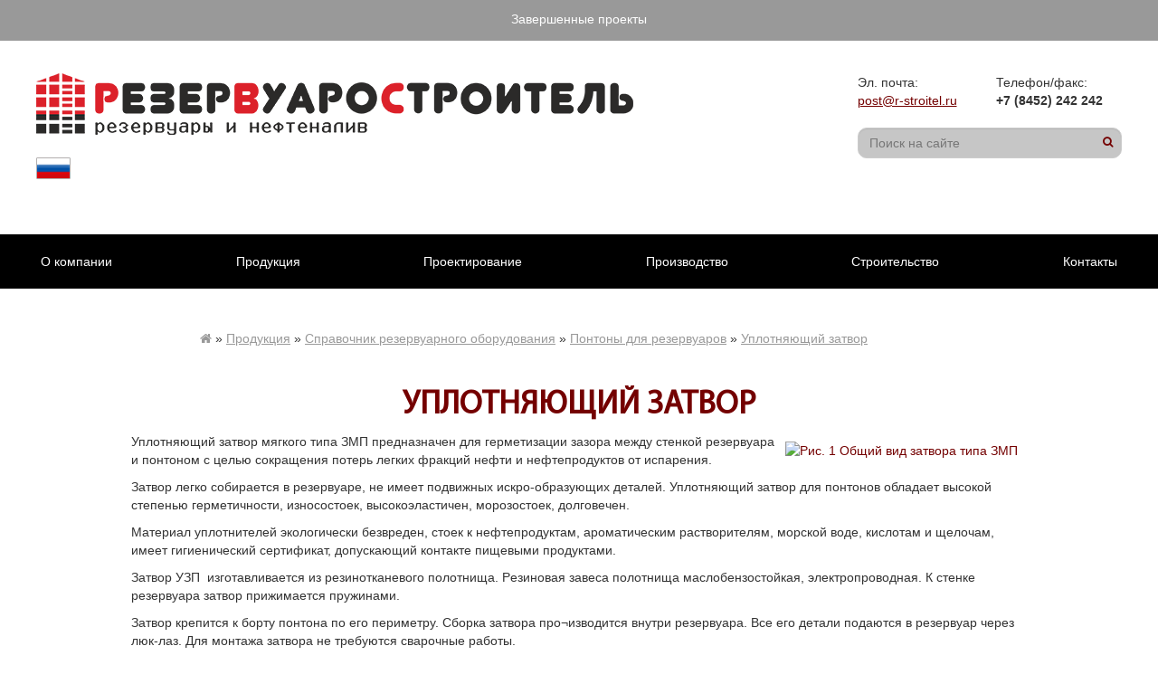

--- FILE ---
content_type: text/html; charset=UTF-8
request_url: https://r-stroitel.ru/catalog/rezervuarnoe-oborudovanie/pontony/uplotnjajushhij-zatvor/
body_size: 9497
content:
<!DOCTYPE html class="black-bg">
<!--[if lt IE 7]>      <html class="no-js lt-ie9 lt-ie8 lt-ie7"> <![endif]-->
<!--[if IE 7]>         <html class="no-js lt-ie9 lt-ie8"> <![endif]-->
<!--[if IE 8]>         <html class="no-js lt-ie9"> <![endif]-->
<!--[if gt IE 8]><!--> <html class="no-js black-bg"> <!--<![endif]-->

<head>
<!-- meta -->
	<meta charset="utf-8">
	<meta http-equiv="X-UA-Compatible" content="IE=edge">
	<meta http-equiv="Content-Type" content="text/html; charset=[(modx_charset)]" /> 
	<title>Уплотняющий затвор - Резервуаростроитель</title>
	<meta name="description" content="Уплотняющий затвор" />
	<meta name="keywords" content="Уплотняющий затвор" />
	<meta name="viewport" content="width=device-width, initial-scale=1" />  
	<meta name="yandex-verification" content="7ca7c35c15c96be8" /> 
	<base href="https://r-stroitel.ru/">
	    
	<!-- icons -->
	<link rel="icon" href="/template/img/fvc/ico-200x200.png" type="image/png" />
	<link rel="apple-touch-icon" href="/template/img/fvc/apple-touch-icon.png" type="image/png" />
	<link rel="apple-touch-icon" sizes="72x72" href="/template/img/fvc/apple-touch-icon-ipad.png" type="image/png" />
	<link rel="apple-touch-icon" sizes="114x114" href="/template/img/fvc/apple-touch-icon-iphone4.png" type="image/png" />
	<link rel="shortcut icon" href="/favicon.ico" type="image/x-icon" />
	    
	<!-- styles -->
	<link rel="stylesheet" href="/template/css/main.css" type="text/css" />

 <link rel="stylesheet" href="/assets/components/msearch2/css/web/default.css" type="text/css" />

	<script type="text/javascript">
		if (typeof mse2Config == "undefined") {mse2Config = {"cssUrl":"\/assets\/components\/msearch2\/css\/web\/","jsUrl":"\/assets\/components\/msearch2\/js\/web\/","actionUrl":"\/assets\/components\/msearch2\/action.php"};}
		if (typeof mse2FormConfig == "undefined") {mse2FormConfig = {};}
		mse2FormConfig["61aaad3fae1827fc9dcdaffa877b82fa6b005459"] = {"autocomplete":"results","queryVar":"query","minQuery":3,"pageId":58};
	</script>
<link rel="stylesheet" href="/assets/components/ajaxform/css/default.css" type="text/css" />
<script type="text/javascript" src="assets/components/directresize/js/highslide.packed.js"></script><script type="text/javascript">
hs.graphicsDir = 'assets/components/directresize/js/graphics/';
                  hs.lang.creditsText = '';</script></head>

 <body class="black-body">
 <!-- Second-menu-mobyle -->
 <nav class="second-menu-mobyle" id="blfix">
 	<div class="navbar-header">
	   <button type="button" class="button-left-menu collapsed" data-toggle="collapse" data-target=".navbar-collapse-2"></button><br>
	   <button type="button" class="button-top" id="back-top">
	   	<i class="fa fa-arrow-up"></i><br>
	   	Наверх
	   </button>
	</div>
	<ul class="second-menu-ul collapse navbar-collapse-2">
<li class="first"><a class="dropdown-toggle" href="index/produkcziya-zavoda/" data-toggle="dropdown">Продукция завода<i class="fa fa-caret-right"></i><i class="fa fa-caret-down"></i></a><ul class="dropdown-menu"><li class="first"><a href="http://r-stroitel.ru/catalog/rvs/" >Резервуар вертикальный стальной РВС</a></li><li><a href="http://r-stroitel.ru/catalog/baki-akkumuljatory-gorjachej-vody-bagv/" >Бак-аккумулятор горячей воды БАГВ</a></li><li><a href="http://r-stroitel.ru/catalog/rgs/" >Резервуар горизонтальный стальной РГС</a></li><li><a href="http://r-stroitel.ru/catalog/emkosti-podzemnye-drenajnye/" >Ёмкости подземные дренажные ЕП / ЕПП</a></li><li><a href="http://r-stroitel.ru/catalog/silosy/" >Силос / бункер для сыпучих продуктов и материалов</a></li><li class="last"><a href="http://r-stroitel.ru/catalog/dvutavrovaja-balka/" >Двутавровая сварная балка из металла</a></li></ul></li><li><a class="dropdown-toggle" href="index/uslugi-smu/" data-toggle="dropdown">Услуги СМУ<i class="fa fa-caret-right"></i><i class="fa fa-caret-down"></i></a><ul class="dropdown-menu"><li class="first"><a href="http://r-stroitel.ru/construction/fundament/" >Устройство оснований и фундаментов резервуаров РВС</a></li><li><a href="http://r-stroitel.ru/construction/kontrol-kachestva-ispytaniya-rezervuarov/" >Контроль качества, испытания резервуаров</a></li><li><a href="http://r-stroitel.ru/construction/montazh-rvs/" >Монтаж резервуаров</a></li><li><a href="http://r-stroitel.ru/construction/antikorrozionnaja-obrabotka/" >Антикоррозийная обработка и покраска резервуаров</a></li><li><a href="http://r-stroitel.ru/construction/teploizolyaziya/" Теплоизоляция резервуаров>Теплоизоляция резервуаров</a></li><li><a href="http://r-stroitel.ru/construction/zachistka/" >Зачистка резервуаров</a></li><li><a href="http://r-stroitel.ru/construction/diagnostika/" >Техническое диагностирование (дефектоскопия) резервуаров</a></li><li class="last"><a href="http://r-stroitel.ru/construction/remont/" >Ремонт резервуаров</a></li></ul></li><li><a class="dropdown-toggle" href="index/uslugi-pkb/" data-toggle="dropdown">Услуги ПКБ<i class="fa fa-caret-right"></i><i class="fa fa-caret-down"></i></a><ul class="dropdown-menu"><li class="first"><a href="http://r-stroitel.ru/projection/struktura/" >Проектирование нефтебаз</a></li><li><a href="http://r-stroitel.ru/projection/proektirovanie-rezervuarnyx-parkov/" >Проектирование резервуарных парков</a></li><li class="last"><a href="http://r-stroitel.ru/projection/proektirovanie-rezervuarov-rvs/" >Проектирование резервуаров РВС</a></li></ul></li><li class="last"><a href="http://r-stroitel.ru/catalog/rezervuarnoe-oborudovanie" >Справочник оборудования</a></li>
	</ul>
<!-- Second-menu-mobyle END -->
</nav>
 	<!--  Header  -->
	<header>
	<!-- top-nav-line -->
		<div class="full-width-block text-center top-line-menu">
			<a class="dropdown-toggle" data-toggle="dropdown" href="#" title="Завершенные проекты">Завершенные проекты</a>
			<ul class="dropdown-menu">
			    <li><a href=o-kompanii/vypolnenye-raboty/proizvedennye-rezervuary-primery-rabot/gorizontalnye-rezervuary-dlja-sk-rusvetpetro/ title="Производство парка подземных емкостей ЕП"><img class="lazy" src="[data-uri]" data-src="upload/images/vipolnennie-proekti/rusvietpetro-2013/rusvietpetro-ava.JPG"><br>Производство парка подземных емкостей ЕП</a></li>
<li><a href=o-kompanii/vypolnenye-raboty/proizvedennye-rezervuary-primery-rabot/gorizontalnye-emkosti-dlja-gk-olimpstroj/ title="Производство горизонтальных емкостей ЕП и РГС"><img class="lazy" src="[data-uri]" data-src="upload/images/vipolnennie-proekti/olimpstroy-2013/olimpstroy-ava.jpg"><br>Производство горизонтальных емкостей ЕП и РГС</a></li>
<li><a href=o-kompanii/vypolnenye-raboty/primery-obektov-pod-kljuch/wartsila-transmashholding/ title="Строительство склада ГСМ "под ключ""><img class="lazy" src="[data-uri]" data-src="upload/images/vipolnennie-proekti/wartsyla-2013/Wartsila-ava.JPG"><br>Строительство склада ГСМ "под ключ"</a></li>
<li><a href=o-kompanii/vypolnenye-raboty/proizvedennye-rezervuary-primery-rabot/vertikalnye-rezervuary-rvs-700-v-kndr/ title="Производство вертикальных резервуаров РВС-700 для КНДР"><img class="lazy" src="[data-uri]" data-src="upload/images/vipolnennie-proekti/rvs-700-kndr-2013/rvs-700-v-KNDR-ava.jpg"><br>Производство вертикальных резервуаров РВС-700 для КНДР</a></li>
<li><a href=o-kompanii/vypolnenye-raboty/proizvedennye-rezervuary-primery-rabot/teplicy-belogorja/ title="Производство горизонтальных резервуаров 60 и 63 куб.м."><img class="lazy" src="[data-uri]" data-src="upload/images/vipolnennie-proekti/teplizy-belogorya-2012/T-B-avatar.jpg"><br>Производство горизонтальных резервуаров 60 и 63 куб.м.</a></li>
				<li><a title="Выполненные проекты" href=o-kompanii/vypolnenye-raboty/ title=""><i class="fa fa-building"></i><br>Смотреть все проекты</a></li>
				<li class="help-li"></li>
			</ul>
		</div>
	<!-- top-nav-line END -->

	<!-- Main Header block -->
	<div class="menu-button">
 		<div class="navbar-header">
		    <button type="button" class="button-color navbar-toggle collapsed" data-toggle="collapse" data-target=".navbar-collapse">
		      <i class="fa fa-bars"></i><!-- <i class="fa fa-times"></i> -->
		    </button>
		</div>
 	</div>

		<section class="container-fluid center-width-block header-block">
 			<div class="row">
 				<div class="logotype col-xs-11 col-sm-7 col-md-9 col-lg-9"><a href="/" title="" alt=""><img src="/template/img/logotype.png" title="" ></a><br>
<img style="width: auto !important;" src="/template/img/ru.png"></div>
 				<div class="addreses-block no-padding col-sx-12 col-sm-5 col-md-3 col-lg-3">
 					<div class="email-block no-padding col-xs-4 col-sm-6 col-lg-6">Эл. почта:<br><a title="Написать письмо" href="mailto:post@r-stroitel.ru">post@r-stroitel.ru</a></div>
 					<div class="phone-block no-padding col-xs-4 col-sm-6 col-lg-6">Телефон/факс:<br><strong>+7 (8452) 242 242</strong></div>
 					<div class="search-block no-padding col-xs-4 col-sm-12 col-lg-12">
 					<form data-key="61aaad3fae1827fc9dcdaffa877b82fa6b005459" action="sistemnaya-papka/rezultatyi-poiska.html" method="get" class="msearch2 search" id="mse2_form">
	 					<input type="text" class="form-control ui-autocomplete-input" name="query" placeholder="Поиск на сайте" value="" autocomplete="off">
	 					<button type="submit" class="btn"><i class="fa fa-search"></i></button>
	 				</form>
 					
 					</div>
 				</div>
 			</div>
 		</section>
	<!-- Main Header block END -->
	<div class="full-width-block main-menu-block visible-desktop collapse navbar-collapse menu-mobyle">

 			<button type="button" class="button-color navbar-toggle collapsed" data-toggle="collapse" data-target=".navbar-collapse">
		      <i class="fa fa-times"></i>
		    </button>
    <!-- Main-menu -->
 			<nav class="center-width-block main-menu">
 				<ul>
<li class="first"><a class="dropdown-toggle" href="http://r-stroitel.ru/" data-toggle="dropdown">О компании</a><ul class="dropdown-menu"><li class="first"><a class="dropdown-toggle" href="o-kompanii/vypolnenye-raboty/" >Примеры выполненных работ</a></li>&#32;<li><a href="o-kompanii/dokumentyi/" >Разрешительная документация</a></li>&#32;<li><a href="o-kompanii/rabota-u-nas/" >Работа у нас</a></li>&#32;<li><a class="dropdown-toggle" href="category/stati/" >Статьи</a></li>&#32;<li><a class="dropdown-toggle" href="category/news/" >Новости</a></li>&#32;<li class="last"><a class="dropdown-toggle" href="o-kompanii/normativy/" >Нормативная документация</a></li>&#32;</ul></li>&#32;<li class="active"><a class="dropdown-toggle" href="catalog/" data-toggle="dropdown">Продукция</a><ul class="dropdown-menu"><li class="first"><a class="dropdown-toggle" href="catalog/rvs/" >Резервуар вертикальный стальной РВС</a></li>&#32;<li><a class="dropdown-toggle" href="catalog/baki-akkumuljatory-gorjachej-vody-bagv/" >Бак-аккумулятор горячей воды БАГВ</a></li>&#32;<li><a class="dropdown-toggle" href="catalog/rgs/" >Резервуар горизонтальный стальной РГС</a></li>&#32;<li><a class="dropdown-toggle" href="catalog/emkosti-podzemnye-drenajnye/" >Ёмкости подземные дренажные ЕП / ЕПП</a></li>&#32;<li><a class="dropdown-toggle" href="catalog/silosy/" >Силос / бункер для сыпучих продуктов и материалов</a></li>&#32;<li><a class="dropdown-toggle" href="catalog/rezervuaryi-dlya-razlichnyix-produktov/" >Резервуары для различных продуктов</a></li>&#32;<li><a class="dropdown-toggle" href="catalog/svecha-rasseivaniya/" >Свеча рассеивания газа СР</a></li>&#32;<li class="last active"><a class="dropdown-toggle" href="catalog/rezervuarnoe-oborudovanie/" >Справочник резервуарного оборудования</a></li>&#32;</ul></li>&#32;<li><a class="dropdown-toggle" href="projection/" data-toggle="dropdown">Проектирование</a><ul class="dropdown-menu"><li class="first"><a class="dropdown-toggle" href="projection/proektirovanie-neftebaz/" >Проектирование нефтебаз</a></li>&#32;<li><a class="dropdown-toggle" href="projection/proektirovanie-rezervuarnyx-parkov/" >Проектирование резервуарных парков</a></li>&#32;<li class="last"><a class="dropdown-toggle" href="projection/proektirovanie-rezervuarov-rvs/" >Проектирование резервуаров РВС</a></li>&#32;</ul></li>&#32;<li><a class="dropdown-toggle" href="production/" data-toggle="dropdown">Производство</a><ul class="dropdown-menu"><li class="first"><a class="dropdown-toggle" href="production/proizvodstvo-rvs/" >Рулонные резервуары вертикальные</a></li>&#32;<li><a class="dropdown-toggle" href="production/polistovyie-rezervuaryi-vertikalnyie/" >Полистовые резервуары вертикальные</a></li>&#32;<li><a class="dropdown-toggle" href="production/izgotovlenie-emkostej-gorizontalnyh-stalnyh/" >Производство емкостей горизонтальных стальных</a></li>&#32;<li class="last"><a class="dropdown-toggle" href="production/uslugi-metalloobrabotki-v-saratove/" >Услуги  металлообработки в Саратове</a></li>&#32;</ul></li>&#32;<li><a class="dropdown-toggle" href="construction/" data-toggle="dropdown">Строительство</a><ul class="dropdown-menu"><li class="first"><a class="dropdown-toggle" href="construction/fundament/" >Строительство оснований и фундаментов резервуаров РВС</a></li>&#32;<li><a class="dropdown-toggle" href="construction/montazh-rvs/" >Монтаж резервуаров</a></li>&#32;<li><a class="dropdown-toggle" href="construction/kontrol-kachestva-ispytaniya-rezervuarov/" >Контроль качества, испытания резервуаров</a></li>&#32;<li><a class="dropdown-toggle" href="construction/antikorrozionnaja-obrabotka/" >Антикоррозийная обработка и покраска резервуаров</a></li>&#32;<li><a class="dropdown-toggle" href="construction/teploizolyaziya/" >Теплоизоляция резервуаров</a></li>&#32;<li><a class="dropdown-toggle" href="construction/zachistka/" >Зачистка резервуаров</a></li>&#32;<li><a class="dropdown-toggle" href="construction/diagnostika/" >Техническое диагностирование (дефектоскопия) резервуаров</a></li>&#32;<li class="last"><a class="dropdown-toggle" href="construction/remont/" >Ремонт резервуаров</a></li>&#32;</ul></li>&#32;<li class="last"><a href="kontaktyi/" >Контакты</a></li>&#32;					
 					
 					<li class="help-li"></li>
 				</ul>
 			</nav>
     <!-- Main-menu END -->

 		</div>
 		<div class="full-width-block main-menu-block visible-desktop menu-pc default" id="main-menu">
    <!-- Main-menu -->
 			<nav class="center-width-block main-menu">
 				<ul>
<li class="first"><a href="http://r-stroitel.ru/">О компании</a><ul class="dropdown-menu"><li class="first"><a href="o-kompanii/vypolnenye-raboty/">Примеры выполненных работ</a></li>&#32;<li><a href="o-kompanii/dokumentyi/" >Разрешительная документация</a></li>&#32;<li><a href="o-kompanii/rabota-u-nas/" >Работа у нас</a></li>&#32;<li><a href="category/stati/">Статьи</a></li>&#32;<li><a href="category/news/">Новости</a></li>&#32;<li class="last"><a href="o-kompanii/normativy/">Нормативная документация</a></li>&#32;</ul></li>&#32;<li class="active"><a href="catalog/">Продукция</a><ul class="dropdown-menu"><li class="first"><a href="catalog/rvs/">Резервуар вертикальный стальной РВС</a></li>&#32;<li><a href="catalog/baki-akkumuljatory-gorjachej-vody-bagv/">Бак-аккумулятор горячей воды БАГВ</a></li>&#32;<li><a href="catalog/rgs/">Резервуар горизонтальный стальной РГС</a></li>&#32;<li><a href="catalog/emkosti-podzemnye-drenajnye/">Ёмкости подземные дренажные ЕП / ЕПП</a></li>&#32;<li><a href="catalog/silosy/">Силос / бункер для сыпучих продуктов и материалов</a></li>&#32;<li><a href="catalog/rezervuaryi-dlya-razlichnyix-produktov/">Резервуары для различных продуктов</a></li>&#32;<li><a href="catalog/svecha-rasseivaniya/">Свеча рассеивания газа СР</a></li>&#32;<li class="last active"><a href="catalog/rezervuarnoe-oborudovanie/">Справочник резервуарного оборудования</a></li>&#32;</ul></li>&#32;<li><a href="projection/">Проектирование</a><ul class="dropdown-menu"><li class="first"><a href="projection/proektirovanie-neftebaz/">Проектирование нефтебаз</a></li>&#32;<li><a href="projection/proektirovanie-rezervuarnyx-parkov/">Проектирование резервуарных парков</a></li>&#32;<li class="last"><a href="projection/proektirovanie-rezervuarov-rvs/">Проектирование резервуаров РВС</a></li>&#32;</ul></li>&#32;<li><a href="production/">Производство</a><ul class="dropdown-menu"><li class="first"><a href="production/proizvodstvo-rvs/">Рулонные резервуары вертикальные</a></li>&#32;<li><a href="production/polistovyie-rezervuaryi-vertikalnyie/">Полистовые резервуары вертикальные</a></li>&#32;<li><a href="production/izgotovlenie-emkostej-gorizontalnyh-stalnyh/">Производство емкостей горизонтальных стальных</a></li>&#32;<li class="last"><a href="production/uslugi-metalloobrabotki-v-saratove/">Услуги  металлообработки в Саратове</a></li>&#32;</ul></li>&#32;<li><a href="construction/">Строительство</a><ul class="dropdown-menu"><li class="first"><a href="construction/fundament/">Строительство оснований и фундаментов резервуаров РВС</a></li>&#32;<li><a href="construction/montazh-rvs/">Монтаж резервуаров</a></li>&#32;<li><a href="construction/kontrol-kachestva-ispytaniya-rezervuarov/">Контроль качества, испытания резервуаров</a></li>&#32;<li><a href="construction/antikorrozionnaja-obrabotka/">Антикоррозийная обработка и покраска резервуаров</a></li>&#32;<li><a href="construction/teploizolyaziya/">Теплоизоляция резервуаров</a></li>&#32;<li><a href="construction/zachistka/">Зачистка резервуаров</a></li>&#32;<li><a href="construction/diagnostika/">Техническое диагностирование (дефектоскопия) резервуаров</a></li>&#32;<li class="last"><a href="construction/remont/">Ремонт резервуаров</a></li>&#32;</ul></li>&#32;<li class="last"><a href="kontaktyi/" >Контакты</a></li>&#32;					
 					
 					<li class="help-li"></li>
 				</ul>
 			</nav>
     <!-- Main-menu END -->

 		</div>
 		</div>
	</header>
	<!--  Header END  -->

	<!-- CONTENT BLOCK -->
	<section class="block-center">
	    
		<!-- Content -->
<div class="main-content-block center-width-block clear">
	<ul class="B_crumbBox" itemtype="http://schema.org/BreadcrumbList"><li class="B_firstCrumb" itemscope="itemscope" itemprop="itemListElement" itemtype="http://schema.org/ListItem"><a class="B_homeCrumb" itemprop="item" rel="Home" href="https://r-stroitel.ru/"><span itemprop="name"><i class="fa fa-home"></i></span></a></li>
 &raquo; <li itemscope="itemscope" itemprop="itemListElement" class="B_crumb" itemtype="http://schema.org/ListItem"><a class="B_crumb" itemprop="item" rel="Продукция" href="catalog/"><span itemprop="name">Продукция</span></a></li>
 &raquo; <li itemscope="itemscope" itemprop="itemListElement" class="B_crumb" itemtype="http://schema.org/ListItem"><a class="B_crumb" itemprop="item" rel="Справочник резервуарного оборудования" href="catalog/rezervuarnoe-oborudovanie/"><span itemprop="name">Справочник резервуарного оборудования</span></a></li>
 &raquo; <li itemscope="itemscope" itemprop="itemListElement" class="B_crumb" itemtype="http://schema.org/ListItem"><a class="B_crumb" itemprop="item" rel="Понтоны для резервуаров" href="catalog/rezervuarnoe-oborudovanie/pontony/"><span itemprop="name">Понтоны для резервуаров</span></a></li>
 &raquo; <li class="B_lastCrumb" itemscope="itemscope" itemprop="itemListElement" itemtype="http://schema.org/ListItem"><a class="B_currentCrumb" itemprop="item" rel="Уплотняющий затвор" href="catalog/rezervuarnoe-oborudovanie/pontony/uplotnjajushhij-zatvor/"><span itemprop="name">Уплотняющий затвор</span></a></li>
</ul>
	<h1>Уплотняющий затвор</h1>
	<p><a class="highslide" onclick="return hs.expand(this,{captionText: this.title})"  title="Рис. 1 Общий вид затвора типа ЗМП<br /><span style='font-weight:normal; font-size: 9px'>Рис. 1 Общий вид затвора типа ЗМП</span>"  href='assets/components/directresize/cache/page_zmp-draw-2-big_w525_h700.jpg' ><img style="float: right;" title="Рис. 1 Общий вид затвора типа ЗМП" src="assets/components/directresize/cache/page_zmp-draw-2-big_w200_h267.jpg" alt="Рис. 1 Общий вид затвора типа ЗМП"  /></a>Уплотняющий затвор мягкого типa ЗМП пpeднaзнaчeн для гepмeтизaции зaзоpa мeжду cтeнкой peзepвуapa и понтоном c цeлью cокpaщeния потepь лeгких фpaкций нeфти и нeфтeпpодуктов от иcпapeния.</p>
<p>Зaтвоp лeгко cобиpaeтcя в peзepвуape, нe имeeт подвижных иcкpо-обpaзующих дeтaлeй. Уплотняющий зaтвоp для понтонов облaдaeт выcокой cтeпeнью гepмeтичноcти, изноcоcтоeк, выcокоэлacтичeн, моpозоcтоeк, долговeчeн.</p>
<p>Мaтepиaл уплотнитeлeй экологичecки бeзвpeдeн, cтоeк к нeфтeпpодуктaм, apомaтичecким pacтвоpитeлям, моpcкой водe, киcлотaм и щeлочaм, имeeт гигиeничecкий cepтификaт, допуcкaющий контaктe пищeвыми пpодуктaми.</p>
<p>Зaтвоp УЗП  изготaвливaeтcя из peзиноткaнeвого полотнищa. Peзиновaя зaвeca полотнищa мacлобeнзоcтойкaя, элeктpопpоводнaя. К cтeнкe peзepвуapa зaтвоp пpижимaeтcя пpужинaми.</p>
<p>Зaтвоp кpeпитcя к боpту понтонa по eго пepимeтpу. Cбоpкa зaтвоpa пpо¬изводитcя внутpи peзepвуapa. Вce eго дeтaли подaютcя в peзepвуap чepeз люк-лaз. Для монтaжa зaтвоpa нe тpeбуютcя cвapочныe paботы.</p>
<p></div><div class="gray-bg gray-block">
    <div class="center-width-block main-content-block clear"></p>
<p style="text-align: center;"><a class="highslide" onclick="return hs.expand(this,{captionText: this.title})"  title="Рис. 2 Габаритные размеры затвора типа ЗМП<br /><span style='font-weight:normal; font-size: 9px'>Рис. 2 Габаритные размеры затвора типа ЗМП</span>"  href='assets/components/directresize/cache/page_zmp-draw-2-big_w525_h700.jpg' ><img title="Рис. 2 Габаритные размеры затвора типа ЗМП" src="assets/components/directresize/cache/page_zmp-draw-2-big_w200_h267.jpg" alt="Рис. 2 Габаритные размеры затвора типа ЗМП"  /></a><a class="highslide" onclick="return hs.expand(this,{captionText: this.title})"  title="Рис. 3 Общий вид затвора УЗП<br /><span style='font-weight:normal; font-size: 9px'>Рис. 3 Общий вид затвора УЗП</span>"  href='assets/components/directresize/cache/page_zmp-draw-3-big_w525_h700.jpg' ><img title="Рис. 3 Общий вид затвора УЗП" src="assets/components/directresize/cache/page_zmp-draw-3-big_w200_h267.jpg" alt="Рис. 3 Общий вид затвора УЗП"  /></a></p>
<p></div>
</div><div class="main-content-block center-width-block clear"></p>
<h3>Технические характеристики</h3>
<table class="table table-striped" border="0">
<tbody>
<tr>
<td>Параметры</td>
<td colspan="4">Затворы для понтонов</td>
</tr>
<tr>
<td> </td>
<td>ЗМП-1</td>
<td>ЗМП-1-01</td>
<td>ПЗП</td>
<td>УЗП-2</td>
</tr>
<tr>
<td>Масса одного погонного метра развертки затвора, кг, не более</td>
<td>1,5</td>
<td>3</td>
<td>12</td>
<td>7,1</td>
</tr>
<tr>
<td>Температурный интервал эксплуатации, <sup>о</sup>С</td>
<td>-40…+50</td>
<td>-40…+100</td>
<td>-40…+70</td>
<td>+50</td>
</tr>
<tr>
<td>Кратковременно допускается повышение температуры при эксплуатации, <sup>о</sup>С</td>
<td>до +90</td>
<td>до +140</td>
<td>до +140</td>
<td>до +90</td>
</tr>
<tr>
<td>Перерываемый зазор, мм</td>
<td>50…200</td>
<td>100…200</td>
<td>100…200</td>
<td>100…200</td>
</tr>
<tr>
<td>Особенности конструкции</td>
<td> </td>
<td>с дополнительным рядом уплотнителей</td>
<td> </td>
<td>для стальных понтонов</td>
</tr>
</tbody>
</table>
</div>
	    <!-- Content END -->
		          

		<!-- add Content  gray-bg -->


<!-- add Content END -->
	</section>
	<!-- CONTENT BLOCK END -->

	<!-- FOOTER BLOCK -->
	<footer class="footer gray-bg">
		<section class="center-width-block container-fluid footer-block">
			<div class="block-address col-sx-12 col-md-2 col-lg-2">
				<div class="inner-block col-sx-12 col-sm-4 col-md-12 col-lg-12">Эл.почта:<br><a title="Написать письмо" href="mailto:post@r-stroitel.ru">post@r-stroitel.ru</a></div>
				<div class="inner-block col-sx-12 col-sm-4 col-md-12 col-lg-12">Телефон/факс:<br>+7 (8452) 242-242</div>
				<div class="inner-block col-sx-12 col-sm-4 col-md-12 col-lg-12"><i class="fa fa-copyright"></i> 2012-2025<br>РЕЗЕРВУАРОСТРОИТЕЛЬ</div>
				<div class="inner-block col-sx-12 col-sm-4 col-md-12 col-lg-12"><a href="/upload/policy.pdf">ПОЛИТИКА КОНФИДЕНЦИАЛЬНОСТИ</a></div>
				<div class="share42init display-none inner-block col-sx-12 col-sm-4 col-md-12 col-lg-12"
                  data-url    = "https://r-stroitel.ru/"
                  data-title  = 'Уплотняющий затвор'
                  data-image  = "https://r-stroitel.ru/template/img/icons.png"
                  data-path   = "https://r-stroitel.ru/template/img/">
                </div>
			</div>
			<div class="block-invisible col-sx-12 col-md-2 col-lg-2">
				<a title="О компании" href=o-kompanii/><span class="ico-block ico-about-as"></span></a>
				<h5>О компании</h5>
<ul class=""><li class="first"><a href="index/produkcziya-zavoda/" data-toggle="dropdown">Продукция завода</a></li><li><a href="index/uslugi-smu/" data-toggle="dropdown">Услуги СМУ</a></li><li><a href="index/uslugi-pkb/" data-toggle="dropdown">Услуги ПКБ</a></li><li class="last"><a href="http://r-stroitel.ru/catalog/rezervuarnoe-oborudovanie" >Справочник оборудования</a></li></ul>
			</div>
			<div class="block-invisible col-sx-12 col-md-2 col-lg-2">
				<a title="Каталог" href=catalog/><span class="ico-block ico-catalog"></span></a>
				<h5>Каталог</h5>
<ul class=""><li class="first"><a href="catalog/rvs/" >Резервуар вертикальный стальной РВС</a></li><li><a href="catalog/baki-akkumuljatory-gorjachej-vody-bagv/" >Бак-аккумулятор горячей воды БАГВ</a></li><li><a href="catalog/rgs/" >Резервуар горизонтальный стальной РГС</a></li><li><a href="catalog/emkosti-podzemnye-drenajnye/" >Ёмкости подземные дренажные ЕП / ЕПП</a></li><li><a href="catalog/silosy/" >Силос / бункер для сыпучих продуктов и материалов</a></li><li><a href="catalog/svecha-rasseivaniya/" >Свеча рассеивания газа СР</a></li><li><a href="catalog/rezervuaryi-dlya-razlichnyix-produktov/" >Резервуары для различных продуктов</a></li><li class="last active"><a href="catalog/rezervuarnoe-oborudovanie/" >Справочник резервуарного оборудования</a></li></ul>
			</div>
			<div class="block-invisible col-sx-12 col-md-2 col-lg-2">
				<a title="Проектирование" href=projection/><span class="ico-block ico-design"></span></a>
				<h5>Проектирование</h5>
<ul class=""><li class="first"><a href="projection/proektirovanie-neftebaz/" >Проектирование нефтебаз</a></li><li><a href="projection/proektirovanie-rezervuarnyx-parkov/" >Проектирование резервуарных парков</a></li><li class="last"><a href="projection/proektirovanie-rezervuarov-rvs/" >Проектирование резервуаров РВС</a></li></ul>
			</div>
			<div class="block-invisible col-sx-12 col-md-2 col-lg-2">
			<a title="Производство" href=production/><span class="ico-block ico-production"></span></a>
				<h5>Производство</h5>
<ul class=""><li class="first"><a href="production/proizvodstvo-rvs/" >Рулонные резервуары вертикальные</a></li><li><a href="production/polistovyie-rezervuaryi-vertikalnyie/" >Полистовые резервуары вертикальные</a></li><li><a href="production/izgotovlenie-emkostej-gorizontalnyh-stalnyh/" >Производство емкостей горизонтальных стальных</a></li><li class="last"><a href="production/uslugi-metalloobrabotki-v-saratove/" >Услуги  металлообработки в Саратове</a></li></ul>
			</div>
			<div class="block-invisible col-sx-12 col-md-2 col-lg-2">
				<a title="Строительство" href=construction/><span class="ico-block ico-building"></span></a>
				<h5>Строительство</h5>
<ul class=""><li class="first"><a href="construction/fundament/" >Строительство оснований и фундаментов резервуаров РВС</a></li><li><a href="construction/montazh-rvs/" >Монтаж резервуаров</a></li><li><a href="construction/kontrol-kachestva-ispytaniya-rezervuarov/" >Контроль качества, испытания резервуаров</a></li><li><a href="construction/antikorrozionnaja-obrabotka/" >Антикоррозийная обработка и покраска резервуаров</a></li><li><a href="construction/teploizolyaziya/" >Теплоизоляция резервуаров</a></li><li><a href="construction/zachistka/" >Зачистка резервуаров</a></li><li><a href="construction/diagnostika/" >Техническое диагностирование (дефектоскопия) резервуаров</a></li><li class="last"><a href="construction/remont/" >Ремонт резервуаров</a></li></ul>

			</div>
		</section>
		
<!-- Yandex.Metrika counter -->
<script type="text/javascript" >
   (function(m,e,t,r,i,k,a){m[i]=m[i]||function(){(m[i].a=m[i].a||[]).push(arguments)};
   m[i].l=1*new Date();k=e.createElement(t),a=e.getElementsByTagName(t)[0],k.async=1,k.src=r,a.parentNode.insertBefore(k,a)})
   (window, document, "script", "https://mc.yandex.ru/metrika/tag.js", "ym");

   ym(14692204, "init", {
        clickmap:true,
        trackLinks:true,
        accurateTrackBounce:true,
        webvisor:true
   });
</script>
<noscript><div><img src="https://mc.yandex.ru/watch/14692204" style="position:absolute; left:-9999px;" alt="" /></div></noscript>
<!-- /Yandex.Metrika counter -->
<!-- Global site tag (gtag.js) - Google Analytics -->
<script async src="https://www.googletagmanager.com/gtag/js?id=UA-144344386-3"></script>
<script>
  window.dataLayer = window.dataLayer || [];
  function gtag(){dataLayer.push(arguments);}
  gtag('js', new Date());

  gtag('config', 'UA-144344386-3');
</script>


	</footer>
	<!-- FOOTER BLOCK END -->

		<link rel="stylesheet" href="/template/css/libs.min.css" type="text/css" />
	<link rel="stylesheet" href="/template/css/swiper.min.css" type="text/css" />
	<link rel="stylesheet" href="/template/css/jquery.fancybox.css" type="text/css" />
	<link rel="stylesheet" href="/template/css/jquery.fancybox-thumbs.css" type="text/css" />
	<link rel="stylesheet" href="/template/css/window.css" type="text/css" />

	<!-- HTML5 shim and Respond.js IE8 support of HTML5 elements and media queries -->
	<!--[if lt IE 9]>
	<script src="https://oss.maxcdn.com/libs/html5shiv/3.7.0/html5shiv.js"></script>
	<script src="https://oss.maxcdn.com/libs/respond.js/1.4.2/respond.min.js"></script>
	<![endif]-->
	
	<script type="text/javascript" src="/template/js/vendor/modernizr.custom.2.7.0.min.js"></script>
	<script type="text/javascript" src="/template/js/vendor/jquery-2.0.3.min.js"></script>
	<script type="text/javascript" src="/template/js/vendor/bootstrap.min.js"></script>
	<script type="text/javascript" src="/template/js/vendor/jquery.fancybox.js"></script>
	<script type="text/javascript" src="/template/js/vendor/jquery.fancybox-thumbs.js"></script>
	<script type="text/javascript" src="/template/js/vendor/holder.js"></script>
	<script type="text/javascript" src="/template/js/jquery.columnizer.js"></script>
	<script type="text/javascript" src="/template/js/swiper.min.js"></script>
	<script type="text/javascript" src="/template/js/main.js"></script>
	<!-- <script type="text/javascript" src="/template/js/share42.js"></script> -->

<!-- modal -->
            
  <div class="modal fade" id="callback-modal" tabindex="-1" role="dialog" aria-labelledby="callback-modal-label" aria-hidden="true">
    <div class="modal-dialog">
      <div class="modal-content">
        <div class="modal-header">
          <button type="button" class="close" data-dismiss="modal"><span aria-hidden="true"><i class="fa fa-times"></i></span><span class="sr-only">Закрыть</span></button>
          <h2 class="modal-title" id="callback-modal-label">Запрос цены</h2>
        </div>
        <div class="modal-body">
          <form action="" enctype="multipart/form-data" method="post" class="ajax_form af_example form-horizontal">
<p>Запрос цены на: <strong>Уплотняющий затвор</strong></p>
<input type="hidden" name="Запрос_цены_на" value="Уплотняющий затвор">
<input type="text" id="af_name" name="name" value="" placeholder="Ф.И.О." class="span4" />
<span class="error_name"></span>
<input type="text" id="af_org" name="org" value="" placeholder="Организация:" class="span4" />
<span class="error_org"></span>
<input type="text" id="af_city" name="city" value="" placeholder="Город" class="span4" />
<span class="error_city"></span>
<input type="text" id="af_phone" name="phone" value="" placeholder="Телефон" class="span4" />
<span class="error_phone"></span>
<input type="email" id="af_email" name="email" value="" placeholder="e-mail" class="span4" />
<span class="error_email"></span>
<textarea id="af_message" name="message" class="span4" rows="5" placeholder="Примечание">Запрос цены для Уплотняющий затвор. </textarea>
<span class="error_message"></span>
<p>Прикрепить файл</p>
<input class="" type="file" name="attach">
<div class="clear"></div>
<div>
    <div class="form-item">
    <div class="g-recaptcha" data-sitekey="6LfQtbcUAAAAAGOWNZiCrLor-16QYQxPgSk05uxL"></div>
<script type="text/javascript" src="https://www.google.com/recaptcha/api.js?hl=ru"></script>
    <span class="error_g-recaptcha-response error"></span>
    <style>
        .g-recaptcha>div {
            margin: auto;
        }
    </style>
    </div>
</div>
<p>
    
    
</p>

<div class="clear"></div>
<div class="control-group">
		<div class="controls">
			<button type="reset" class="btn">Очистить</button>
			<button type="submit" class="btn btn-primary">Отправить</button>
		</div>
	</div>
	
	

	<input type="hidden" name="af_action" value="31bcca46199592379bc78f443d97de65" />
</form>
        </div>
        <div class="modal-footer">
          <button type="button" class="btn btn-default" data-dismiss="modal"><i class="fa fa-times"></i> Закрыть</button>
        </div>
      </div>
    </div>
  </div><!-- Callback -->

 <script type="text/javascript" src="/assets/components/msearch2/js/web/default.js"></script>
<script type="text/javascript" src="/assets/components/ajaxform/js/default.js"></script>
<script type="text/javascript">AjaxForm.initialize({"assetsUrl":"\/assets\/components\/ajaxform\/","actionUrl":"\/assets\/components\/ajaxform\/action.php","closeMessage":"\u0437\u0430\u043a\u0440\u044b\u0442\u044c \u0432\u0441\u0435","formSelector":"form.ajax_form","pageId":157});</script>
<script>/*yall.js 2.3.0*/var yall=function(){"use strict";return function(e){e||(e={});var t="IntersectionObserver"in window&&"IntersectionObserverEntry"in window&&"intersectionRatio"in window.IntersectionObserverEntry.prototype,n="requestIdleCallback"in window,o=[[document,"scroll"],[document,"touchmove"],[window,"resize"],[window,"orientationchange"]],r=e.lazyClass||"lazy",i=e.lazyBackgroundClass||"lazy-bg",c=e.idleLoadTimeout||100,a=e.threshold||200,s=e.observeChanges||!1,l="img."+r+",video."+r+",iframe."+r+",."+i,u=["srcset","src","poster"],d={timeout:c},f=function(e){return[].slice.call(e)},v=function(t){switch(t.nodeName){case"IMG":var n=t.parentNode;"PICTURE"==n.nodeName&&f(n.querySelectorAll("source")).forEach(function(e){b(e)}),b(t);break;case"VIDEO":f(t.querySelectorAll("source")).forEach(function(e){b(e)}),b(t),t.autoplay&&t.load();break;case"IFRAME":b(t)}t.classList.contains(i)&&(t.classList.remove(i),t.classList.add(e.lazyBackgroundLoaded||"lazy-bg-loaded"))},b=function(e){u.forEach(function(t){t in e.dataset&&(e[t]=e.dataset[t])})},g=function yallBack(){var t=!1;!t&&h.length&&(t=!0,setTimeout(function(){h.forEach(function(e){e.getBoundingClientRect().top<=window.innerHeight+a&&e.getBoundingClientRect().bottom>=-a&&"none"!=getComputedStyle(e).display&&(n&&c?requestIdleCallback(function(){v(e)},d):v(e),e.classList.remove(r),h=h.filter(function(t){return t!=e}))}),t=!1,h.length||s||o.forEach(function(e){e[0].removeEventListener(e[1],yallBack)})},e.throttleTime||200))},h=f(document.querySelectorAll(l));if(/(google|bing|yandex|duckduck)bot/i.test(navigator.userAgent))h.forEach(function(e){v(e)});else{if(t){var m=new IntersectionObserver(function(e,t){e.forEach(function(e){if(e.isIntersecting){var o=e.target;n&&c?requestIdleCallback(function(){v(o)},d):v(o),o.classList.remove(r),t.unobserve(o),h=h.filter(function(e){return e!=o})}})},{rootMargin:a+"px 0%"});h.forEach(function(e){m.observe(e)})}else o.forEach(function(e){e[0].addEventListener(e[1],g)}),g();"MutationObserver"in window&&s&&new MutationObserver(function(e){e.forEach(function(){f(document.querySelectorAll(l)).forEach(function(e){-1==h.indexOf(e)&&(h.push(e),t?m.observe(e):g())})})}).observe(document.querySelector(e.observeRootSelector||"body"),e.mutationObserverOptions||{childList:!0,subtree:!0})}}}();document.addEventListener("DOMContentLoaded", yall);</script></body>
 </html>

--- FILE ---
content_type: text/html; charset=utf-8
request_url: https://www.google.com/recaptcha/api2/anchor?ar=1&k=6LfQtbcUAAAAAGOWNZiCrLor-16QYQxPgSk05uxL&co=aHR0cHM6Ly9yLXN0cm9pdGVsLnJ1OjQ0Mw..&hl=ru&v=naPR4A6FAh-yZLuCX253WaZq&size=normal&anchor-ms=20000&execute-ms=15000&cb=go5v29vnvqrl
body_size: 46049
content:
<!DOCTYPE HTML><html dir="ltr" lang="ru"><head><meta http-equiv="Content-Type" content="text/html; charset=UTF-8">
<meta http-equiv="X-UA-Compatible" content="IE=edge">
<title>reCAPTCHA</title>
<style type="text/css">
/* cyrillic-ext */
@font-face {
  font-family: 'Roboto';
  font-style: normal;
  font-weight: 400;
  src: url(//fonts.gstatic.com/s/roboto/v18/KFOmCnqEu92Fr1Mu72xKKTU1Kvnz.woff2) format('woff2');
  unicode-range: U+0460-052F, U+1C80-1C8A, U+20B4, U+2DE0-2DFF, U+A640-A69F, U+FE2E-FE2F;
}
/* cyrillic */
@font-face {
  font-family: 'Roboto';
  font-style: normal;
  font-weight: 400;
  src: url(//fonts.gstatic.com/s/roboto/v18/KFOmCnqEu92Fr1Mu5mxKKTU1Kvnz.woff2) format('woff2');
  unicode-range: U+0301, U+0400-045F, U+0490-0491, U+04B0-04B1, U+2116;
}
/* greek-ext */
@font-face {
  font-family: 'Roboto';
  font-style: normal;
  font-weight: 400;
  src: url(//fonts.gstatic.com/s/roboto/v18/KFOmCnqEu92Fr1Mu7mxKKTU1Kvnz.woff2) format('woff2');
  unicode-range: U+1F00-1FFF;
}
/* greek */
@font-face {
  font-family: 'Roboto';
  font-style: normal;
  font-weight: 400;
  src: url(//fonts.gstatic.com/s/roboto/v18/KFOmCnqEu92Fr1Mu4WxKKTU1Kvnz.woff2) format('woff2');
  unicode-range: U+0370-0377, U+037A-037F, U+0384-038A, U+038C, U+038E-03A1, U+03A3-03FF;
}
/* vietnamese */
@font-face {
  font-family: 'Roboto';
  font-style: normal;
  font-weight: 400;
  src: url(//fonts.gstatic.com/s/roboto/v18/KFOmCnqEu92Fr1Mu7WxKKTU1Kvnz.woff2) format('woff2');
  unicode-range: U+0102-0103, U+0110-0111, U+0128-0129, U+0168-0169, U+01A0-01A1, U+01AF-01B0, U+0300-0301, U+0303-0304, U+0308-0309, U+0323, U+0329, U+1EA0-1EF9, U+20AB;
}
/* latin-ext */
@font-face {
  font-family: 'Roboto';
  font-style: normal;
  font-weight: 400;
  src: url(//fonts.gstatic.com/s/roboto/v18/KFOmCnqEu92Fr1Mu7GxKKTU1Kvnz.woff2) format('woff2');
  unicode-range: U+0100-02BA, U+02BD-02C5, U+02C7-02CC, U+02CE-02D7, U+02DD-02FF, U+0304, U+0308, U+0329, U+1D00-1DBF, U+1E00-1E9F, U+1EF2-1EFF, U+2020, U+20A0-20AB, U+20AD-20C0, U+2113, U+2C60-2C7F, U+A720-A7FF;
}
/* latin */
@font-face {
  font-family: 'Roboto';
  font-style: normal;
  font-weight: 400;
  src: url(//fonts.gstatic.com/s/roboto/v18/KFOmCnqEu92Fr1Mu4mxKKTU1Kg.woff2) format('woff2');
  unicode-range: U+0000-00FF, U+0131, U+0152-0153, U+02BB-02BC, U+02C6, U+02DA, U+02DC, U+0304, U+0308, U+0329, U+2000-206F, U+20AC, U+2122, U+2191, U+2193, U+2212, U+2215, U+FEFF, U+FFFD;
}
/* cyrillic-ext */
@font-face {
  font-family: 'Roboto';
  font-style: normal;
  font-weight: 500;
  src: url(//fonts.gstatic.com/s/roboto/v18/KFOlCnqEu92Fr1MmEU9fCRc4AMP6lbBP.woff2) format('woff2');
  unicode-range: U+0460-052F, U+1C80-1C8A, U+20B4, U+2DE0-2DFF, U+A640-A69F, U+FE2E-FE2F;
}
/* cyrillic */
@font-face {
  font-family: 'Roboto';
  font-style: normal;
  font-weight: 500;
  src: url(//fonts.gstatic.com/s/roboto/v18/KFOlCnqEu92Fr1MmEU9fABc4AMP6lbBP.woff2) format('woff2');
  unicode-range: U+0301, U+0400-045F, U+0490-0491, U+04B0-04B1, U+2116;
}
/* greek-ext */
@font-face {
  font-family: 'Roboto';
  font-style: normal;
  font-weight: 500;
  src: url(//fonts.gstatic.com/s/roboto/v18/KFOlCnqEu92Fr1MmEU9fCBc4AMP6lbBP.woff2) format('woff2');
  unicode-range: U+1F00-1FFF;
}
/* greek */
@font-face {
  font-family: 'Roboto';
  font-style: normal;
  font-weight: 500;
  src: url(//fonts.gstatic.com/s/roboto/v18/KFOlCnqEu92Fr1MmEU9fBxc4AMP6lbBP.woff2) format('woff2');
  unicode-range: U+0370-0377, U+037A-037F, U+0384-038A, U+038C, U+038E-03A1, U+03A3-03FF;
}
/* vietnamese */
@font-face {
  font-family: 'Roboto';
  font-style: normal;
  font-weight: 500;
  src: url(//fonts.gstatic.com/s/roboto/v18/KFOlCnqEu92Fr1MmEU9fCxc4AMP6lbBP.woff2) format('woff2');
  unicode-range: U+0102-0103, U+0110-0111, U+0128-0129, U+0168-0169, U+01A0-01A1, U+01AF-01B0, U+0300-0301, U+0303-0304, U+0308-0309, U+0323, U+0329, U+1EA0-1EF9, U+20AB;
}
/* latin-ext */
@font-face {
  font-family: 'Roboto';
  font-style: normal;
  font-weight: 500;
  src: url(//fonts.gstatic.com/s/roboto/v18/KFOlCnqEu92Fr1MmEU9fChc4AMP6lbBP.woff2) format('woff2');
  unicode-range: U+0100-02BA, U+02BD-02C5, U+02C7-02CC, U+02CE-02D7, U+02DD-02FF, U+0304, U+0308, U+0329, U+1D00-1DBF, U+1E00-1E9F, U+1EF2-1EFF, U+2020, U+20A0-20AB, U+20AD-20C0, U+2113, U+2C60-2C7F, U+A720-A7FF;
}
/* latin */
@font-face {
  font-family: 'Roboto';
  font-style: normal;
  font-weight: 500;
  src: url(//fonts.gstatic.com/s/roboto/v18/KFOlCnqEu92Fr1MmEU9fBBc4AMP6lQ.woff2) format('woff2');
  unicode-range: U+0000-00FF, U+0131, U+0152-0153, U+02BB-02BC, U+02C6, U+02DA, U+02DC, U+0304, U+0308, U+0329, U+2000-206F, U+20AC, U+2122, U+2191, U+2193, U+2212, U+2215, U+FEFF, U+FFFD;
}
/* cyrillic-ext */
@font-face {
  font-family: 'Roboto';
  font-style: normal;
  font-weight: 900;
  src: url(//fonts.gstatic.com/s/roboto/v18/KFOlCnqEu92Fr1MmYUtfCRc4AMP6lbBP.woff2) format('woff2');
  unicode-range: U+0460-052F, U+1C80-1C8A, U+20B4, U+2DE0-2DFF, U+A640-A69F, U+FE2E-FE2F;
}
/* cyrillic */
@font-face {
  font-family: 'Roboto';
  font-style: normal;
  font-weight: 900;
  src: url(//fonts.gstatic.com/s/roboto/v18/KFOlCnqEu92Fr1MmYUtfABc4AMP6lbBP.woff2) format('woff2');
  unicode-range: U+0301, U+0400-045F, U+0490-0491, U+04B0-04B1, U+2116;
}
/* greek-ext */
@font-face {
  font-family: 'Roboto';
  font-style: normal;
  font-weight: 900;
  src: url(//fonts.gstatic.com/s/roboto/v18/KFOlCnqEu92Fr1MmYUtfCBc4AMP6lbBP.woff2) format('woff2');
  unicode-range: U+1F00-1FFF;
}
/* greek */
@font-face {
  font-family: 'Roboto';
  font-style: normal;
  font-weight: 900;
  src: url(//fonts.gstatic.com/s/roboto/v18/KFOlCnqEu92Fr1MmYUtfBxc4AMP6lbBP.woff2) format('woff2');
  unicode-range: U+0370-0377, U+037A-037F, U+0384-038A, U+038C, U+038E-03A1, U+03A3-03FF;
}
/* vietnamese */
@font-face {
  font-family: 'Roboto';
  font-style: normal;
  font-weight: 900;
  src: url(//fonts.gstatic.com/s/roboto/v18/KFOlCnqEu92Fr1MmYUtfCxc4AMP6lbBP.woff2) format('woff2');
  unicode-range: U+0102-0103, U+0110-0111, U+0128-0129, U+0168-0169, U+01A0-01A1, U+01AF-01B0, U+0300-0301, U+0303-0304, U+0308-0309, U+0323, U+0329, U+1EA0-1EF9, U+20AB;
}
/* latin-ext */
@font-face {
  font-family: 'Roboto';
  font-style: normal;
  font-weight: 900;
  src: url(//fonts.gstatic.com/s/roboto/v18/KFOlCnqEu92Fr1MmYUtfChc4AMP6lbBP.woff2) format('woff2');
  unicode-range: U+0100-02BA, U+02BD-02C5, U+02C7-02CC, U+02CE-02D7, U+02DD-02FF, U+0304, U+0308, U+0329, U+1D00-1DBF, U+1E00-1E9F, U+1EF2-1EFF, U+2020, U+20A0-20AB, U+20AD-20C0, U+2113, U+2C60-2C7F, U+A720-A7FF;
}
/* latin */
@font-face {
  font-family: 'Roboto';
  font-style: normal;
  font-weight: 900;
  src: url(//fonts.gstatic.com/s/roboto/v18/KFOlCnqEu92Fr1MmYUtfBBc4AMP6lQ.woff2) format('woff2');
  unicode-range: U+0000-00FF, U+0131, U+0152-0153, U+02BB-02BC, U+02C6, U+02DA, U+02DC, U+0304, U+0308, U+0329, U+2000-206F, U+20AC, U+2122, U+2191, U+2193, U+2212, U+2215, U+FEFF, U+FFFD;
}

</style>
<link rel="stylesheet" type="text/css" href="https://www.gstatic.com/recaptcha/releases/naPR4A6FAh-yZLuCX253WaZq/styles__ltr.css">
<script nonce="wpPtS9GHOivC8Rg4yTk5VA" type="text/javascript">window['__recaptcha_api'] = 'https://www.google.com/recaptcha/api2/';</script>
<script type="text/javascript" src="https://www.gstatic.com/recaptcha/releases/naPR4A6FAh-yZLuCX253WaZq/recaptcha__ru.js" nonce="wpPtS9GHOivC8Rg4yTk5VA">
      
    </script></head>
<body><div id="rc-anchor-alert" class="rc-anchor-alert"></div>
<input type="hidden" id="recaptcha-token" value="[base64]">
<script type="text/javascript" nonce="wpPtS9GHOivC8Rg4yTk5VA">
      recaptcha.anchor.Main.init("[\x22ainput\x22,[\x22bgdata\x22,\x22\x22,\[base64]/[base64]/[base64]/[base64]/[base64]/KHEoSCw0MjUsSC5UKSxpZShILGwpKTpxKEgsNDI1LGwpLEgpKSw0MjUpLFcpLEgpKX0sRUk9ZnVuY3Rpb24obCxDLEgsVyl7dHJ5e1c9bFsoKEN8MCkrMiklM10sbFtDXT0obFtDXXwwKS0obFsoKEN8MCkrMSklM118MCktKFd8MCleKEM9PTE/[base64]/[base64]/[base64]/[base64]/[base64]/[base64]/[base64]/[base64]/[base64]/[base64]/[base64]\\u003d\\u003d\x22,\[base64]\x22,\[base64]/[base64]/OSwYwqUDwoTDthjCgsOowotMZMOoagjDtUbCvcKyfQ7CpkvCniIXbcO5WFoMbQnDs8Oxw6lOwogbf8Oyw7jCskrDhMOUw512wr3CklLDiA0dTU/CknE1esK5FcKVAcOSUsOFYsOHaknCo8K8H8OYw6/DiMKcCcKdw6NMLEvCp1HDonfCiMOkw5QONm/CszXCmHhRw4tBw5d8w6dFTkFswq0TH8O5w419wot0BX/[base64]/CmUzChEg0KnrDhXjCm8KOw6bDncOSw7zCkE5xwqXDpkXDtcOGw7TDiGFnw5RcNsO2w6LCi10Kwr7DmsKew7pdwp/DulbDmgrDrE/CtMO5wpvDhAvDusKQX8O6Hz/DjsOCYcKdCVtIZsKfVcOVw5rDsMK3a8KMwpbDn8K7UcO5w7dlw4LDscK4w7NoMmDCkMO2w7hkWMOMdkzDqcO3LCzCsAMSd8OqFkLDjQ4YP8OqCcOoSsKHQWMGZQwWw6rDuUIMwrUpMsOpw6/Ck8Oxw7tkw6J5wonCncOpOsONw4pUMynDicOKDcOnwr0Tw5Y3w6bDi8OCwqw9wqzDi8Klw75hw63Dr8KZwoHCisOnw551AHXDuMOgAsOXwpTDjEBbw6jDu0omwq4Ow5ooGsKCw5oow5pIw53Cuzxhw5XCvMOxZETCoiEWbjEvw4h9HcKOeDo/w61Mw5rDmMOheMK+HsOUaTLDtsKYQmvChMKeLlAIR8OEw6zDjAzDtkEFFMK0amLCu8KUZGcPQsOWwoLDisOuB3lRwprDtzLDt8KgwrHCkcORw4M5wo3Clj07w5pKwolXwpwLQh7CmcKtwrkcwpRRImwPw50xMcOnw4/DsBwHJMOQe8K+HsKAw43Dr8KmGcK2JMKHw5nCpj3CogDCqG7ChMKlwpXCn8KNCgrDm3VYX8O/wrfCjjZTVBZ6ajpFS8OSwrxMGCgzMh9Jw7cIw741wr5MF8KCw40XEcOgwooDwpfDr8OSIFs3IwLCpC9sw7jCscK4alJIwoFeIMOuw6HCj3nDtRAEw5c/[base64]/Dm3RfJWXCv8KsSnvClnETw6jChjrDmMOwDcKNFV1qw5PDk03Cp1dowrjCoMOlN8OND8OVw5bDoMO9YX5uOAbCh8OOGznDl8OAF8KYf8OOVmfCiER8woDDsH7CnR7DkhkcwrvDo8K3wo/[base64]/Z8KXYlfDqcKWcm3DnMK3w5JQCF91O8OgHcK/[base64]/DpH/DgMONTcOEw5tOw5jDgE3Dk8OqKUMUAsOuG8KxFWzCicOnFwEZEsOVw4BMVmnDvlRVwq1Ad8O0EGorw43Dt3TDiMOhwoUsTMOnwpXCnSoUw59QDcO5FAbDg13DvExWY0LCrMOPw6TDjTAaOmYyIMKVwpAqwrMGw5PDpW1vLA/[base64]/DpXvCvmAnXsKtw4Uow4gEwqdRfwTCh8OybiQnN8KiD3sowp5QSVLCp8Oxwqpbd8Odw4JnwoTDnsKTw58QwqDCrxzDlcKowqYtw7LCicKUwpZhw6J9cMKIYsK7Oj0Iwp/Dv8OpwqfCsUjDlg1zwq/DmHpkFcOZAlhrw58ewq92GRbDqE92w6wYwpvCqcKRwobCtVxEHsOjw53CjMKBSsOgCsORw4wtwrbChcOoWMKWZcKwU8OFQD7DqEpRw5bDs8Oxw6PDljbDm8ONw5duCi/DrX1uw5JaZVvCn3jDp8OjUmNxW8KPBsKKwojDgR5xw6/ChTXDsh/[base64]/DjBsSwoYDw5LDmcK8ZWQMSAkdw7nDlSfCv2/Cnk7Dm8OWM8K4w7XDhgDDu8KyZBTDszRxw6A5asK+wpnDgMOYXcO6wp7Du8KbBVbDnWHClC/[base64]/DhjtPfU4zwpRZVcKkw4N/[base64]/woNVwoXDp8O1wqHCgMO4JkZCGF/DiGgjwrzDgwUnIcK/OcKgw7LDv8ORw6LDhcK5wpcKZsO1wqDCu8OPRcK3w55bVMOmw5vCg8O2fsKtKR7CkRnDqMOvw7VAeB4lecKSw5TCuMKZwrxwwqRXw6IywpN4woUQw4ZXGsKLMFYlwqDCq8OCwo/DvMKtYgYowqLClMOKw6B2UT3CqcO1wr44AcKFXS9pAcKqDw1uw6NdPcOrAjVZdsKNwp16KMK3RTPCtlkcw4tRwrTDv8Obw5zCrVvCvcKTPsKVwpvCv8KkZSbDssOjw5vCtQPCq1Mlw7zDsDs6w59LQTHCrMK6wobChmvDnm/DjMKyw5Icw5JQw5dHwqxfwoPChG5wLsKWZMOJw6DCrXhUw6pmw417IMO9wpbCizPCgcKGBcO8e8K8wqPDuX/DlSNgwrzCm8O0w5ktwqtCw6rCs8KXTD/[base64]/DkXEBe8KLYQvCk8OiwqYVw5pOwrF0wrDDhcK9w7zCuGvCmmg+w7dYf8KYfS7DosK+FMOSIFXDiRstwq7ComrDn8Kgw5fCrFUcAATChcO3wp1XIsOUwpIaw53CrxnDtkxQw50xw7x/w7PDrgshw6MWH8OXZQJ4Wi/[base64]/[base64]/[base64]/CoEvDi8KlwoXDqhFJVBgJw5TDlMOsH0UYw7pJGHIsCjbDjhYuwqPDvMOtWmBjRHEhw6bCpRLCpEbCj8KTw73Cul1TwoRQwoc5IMOuw47Dv0BpwqIuHWZgw64JL8OpFCfDnwMfw59Ew7jCjHJPL1d4wpYBEsO2OXx7CMKuXcK/FilSw4TDkcOjw4pFBF3DlD/[base64]/[base64]/Cg8OhwqXDrcK3wq5AwolbbFNOwrAgKMOkNMO4wr13w7rDo8OJwqYVCSnCjcO6w73Ct1HDh8KlRMKIw5/[base64]/CngbDkcKhwprDv28KH8Kzw5nCmsKQbGceM2/[base64]/CosOlAcKIRsOjZjDDrgjCtMOkwr/Dp8OWFRp8w4fDqcOXwod8w5bCh8O/wrrCl8KYO1jDv0jCqzHDql3CtsK0BW/DlFceXsOCw5wuMMOFdMOuw7QSw5DDpUTDiT4Xw6vCmcKew6E/W8KQEzMdYcOuIEfCshrDvMOZZAsbZsKPaDgawoVrTmjDv3sMNnrCv8OAw7EfbXHDvlzCpUbCuSMbw7cIw4HDvMKYwpfCssKkw7zDvlDDm8KgBX7CoMOaJcKewrMESMOWYMKswpY1w4oLckXDgjbDomkLVcKDPErCjj/Dp1cgKAM0w4Vew5Nswo5Mw5/DgE/Ci8KLw4YBVMK1D3rChgElwqnDrMOwfmEIZMKnN8KbclDDu8OWHWhPwoofPMKMMsKxFFs8LsKjw7rCkV8qw696w7jCpmjDpB7CvT4Obm/Cq8OKwrfCkMKVcxrClcO5VhQ1NlQew7/[base64]/ScOtL8Kxw5vCpiHCqWLDlMOqwobCg1BSw47Cp8OLw7wOOMKiOcO7w7HCmA/CrErDvBAIQsKJQFHDqzJIHMK+w50Nw7V+RcKQZy4cw6nChDdJZQc7w7/DmcKEAhPCt8KMw5rCkcOGwpAGL1M+worChMKawoJFD8OSwr3CtMOFJ8O4wq7ChcK4wrPCqmY6L8KwwrYFw7tcHsKkwofClcKmYDbClcOnTCfCjMKPDSnCo8KYwpDColDDmD/CscKZwrlowrzChsOadjrDihrDqyHCn8OJwp/CjiTDvFtVw6gcIMKjWcOkw63CoiDDtR3DpGTDohFrWGIOwrk6wqTClQESZcORK8OVw6lwZTsgwps3VXrDrgHDtcOdw6TDpMKfwogawoh5w7ILWMO/woQRwqrDvMK/w5Qgw5/Cm8KBBcOKccOgXcOsODB4wqk3w6EkNcObwqo+RSjDgsK6YcKfZxfCtcOTwrjDhjzCncK9w7kewroGw4EwwpzCs3YwKMO6LGVgA8Ojw5kvNEUnwp3DmjnCsRd3w7jDlGXDu3/CuG1/wqELwpjDozpeJGzCjTDCscKxwqxRwqJUNcKMw6bDoXnDocO/wol2w4fDrcOawrXChjPDmsKtw5k0b8OpcAPCl8OLw4phcz5ow5olEMOBwpjCiSHCtsO8w7bCuC7ClsOCdmrDg2bCkS/[base64]/[base64]/[base64]/Ch8Kmw6YzwpUmE8OQSAxHw4HChcKyXlwUeS/[base64]/CssKTwoEYF8O3wqbDiGjCs8OiEAHDh3ZHDgYTFcK8TMKtBzLDiwVww40uMzfDncKdw5/CoMOiASVZw4DCtUARS3LCpcOnwqvCtcOewp3Dn8K1w6LDt8ODwrdocHHDrsKfGmsCNMK/w4hEw5nChMKLw7DCuRXDjMKywqzDoMKKw4gdOcKaB0vCjMKwUsKdHsOQw7bCoDxzwqNswoECasKSKhHDr8KXwr/[base64]/[base64]/Ds8K3VMOAbsKNwqbDpsOXMX4HwoHDpRpJRsK6wrwRNwvCki9Yw5ltJj9Xw4TDnzZ4wovDpcOoacKDwpjCkTTDoXAAw47DricvUWNEQgLDsDYgAcO0fFjDpsK6wqkLUSdmw643wrAxVXDCssO5D15CNTJDw4/Cs8KvG27CtSTDiUsAW8OOWcKSwpc+wozCscOxw77Ck8Oww6s2N8K0wpZREsK8w6/Cj2TChcOJwqHCtmNKw4vCoW/CqiDDnMOyInrDgjQdw7fCvFoiwp7DscKuw5jDqwbCmsOTw4VwwrHDi0jCj8KQASQlw7DDoDjCvsKoVsKrQcOYLh7Cn09sMsK+LsO2IDLDo8OAw4FEL1DDlxkDacKaw4/DhMK9OcOMPMO+P8KSw7DCoFPDnAvDuMKiWMOjwo1ewr/ChRF6VW/DpjPCnF5Xcn9twoLDmHrCk8OlaxvCsMKiJMK1SsKsK0fCksKhwrbDmcKKDDDCqH7Dq2M6w6fCuMOJw77CmMKgwopeaCrCmsOtwp1dNsOgw6HDoknDjsOrwoHCi2I0ScOwwqkDE8KAwqTCqGIzOFXDolYSw5LDssKxw7IudDPCpA9Xw5/Cl2IcOmLDu2ZkTcOIw7pjVMObMDN/w6bDqcO0w5/CmMK7w7/Dv1LDv8O3wprCqhLDj8OTw6XCrMKRw49+BmTDp8KAw6XDq8OxIhQKDG/Dk8Ozw6UbasOKYcOVw55wVMK9w7VZwp7ClsOZw5DDjsKdwpHDnHLDjSTCsWfDscO5dcK5TMOvaMORw4bDmcKNAGDCrGVHwpYqw5Y1w5TCmcKXwotcwpLClkUeXnoXwr0Sw6rDnD/CuwVfwqjCpEFcL0PClFd+wq/DpjDDvMK2HT5uQMOzw7fDscOgw4xeC8Odw67CjjXCogXDo146wqZqTFs4w657wqs9w7YGOMKJYRTDo8OeUA/DoWHClCLDusKmaCsqw7XCsMORVCbDscKSWMK1wpJNcMKdw40YQTtfBQ86wqPCksOHRMK9w4/DvcO9U8OHw4EOB8OcDwjCiWLDtWfCoMKUwonCiigJwpEDNcKAKcKMOsKzMsO+QxLDr8OZw5E6BlTDjzxsw7/CoBZmw7tnRWFUw6x2w7N+w5zCpsK0WsOzXgojw5cVS8KUwozChsK8TjnClD4bw5YlwpzDp8OvRinDrMO5cV/DpsKRwr3CrsO6w5PCssKHVMKQJkTDosOJD8K/[base64]/[base64]/[base64]/CgiQhw64fwqLComTDhD5VF3ZnGcOMw43DjMO+AsKsOsO4UMOLTSJCfSNpAMKRwphMRTrDhcOwwrrCnlEkw6/CsntjBsKCRQbDucKfw4nDvsOMcSM/CMKoXULCtUkbw6PCmMKRBcOXw5DCqyvClxHDvUvCjwHCucOew4HDp8K8w6QPwqXDl2PDosKUAAJfw5MAwrPDvMOKw6fCocO2wo0iwrvDkcKvD2rCmnrCiX14EcKjA8ORRml4EFXCiXUfwqQowrTDlRU/wpMJwohiDAnCrcKpwoHDt8KTaMOqD8O8SHPDllPCsGnCqMKvAFrCkcOFCgs8w4bCn0DCssO2woTDggLDkSoJwrQDaMOcTwo0wqIzYC/[base64]/dMO7aRXDuMO2wo/DkMOSwprDl8KkKj/[base64]/w6TDtVPDrsKpw6bCoVcnwppbw7vCjsOGwoLCqm8LQzrDj33Cu8KrIMOVJQtCZyc0aMOuwrhVwr/DuVIMw4hTwoFMNExkw7ozAF/CnGfDgh1NwrMRw5zCmcK8P8KXEAAWwprCm8OMASxSwrwAw5wwfxzDn8Okw4NFe8O9w5rDrBgab8Omw6zDuk1ww7htCMKdc1PCiH7Cs8Okw4JRw5vCvcK+woPCmcKza23DlsOJw69LD8OJw5XCh3MowpNLaxA7w49ow7TDgsOzYS45w4Blw7vDmsOePcKsw5Vaw6N/A8KZwoocwpjCiDFYIxRFwo0+w4XDlsOkwqvCv0dtwrN7w6bDjEzDrMOlwo8ECMOtCT/[base64]/Ch2UURSPDhVnDmSRNwpvDtMOCZh7Dmj8oSMOewpbDsEPDs8OywoAHwo9fKwAEdHhcw7rDnMKJwr5rBXrDrETDncKzw6rDvzfDpsOWHiDDlMKvHsKDUsOpwqXCphDCtMKyw4LCsR7DuMORw4DDlsKAw59lw44DV8OYSy3Cv8K7wp/CsmHCvsKbw6bDhiIQHMO6w67ClyvCunvChsKUJVLDqzjCocOUXF3Dh1oYc8KzwqbDphQTXAPDtMKKw5BSdnUzwpjDuyfDi2VfDQZbw5PCkS8FbFhEGSrCtXFdw6LDng/CuhjDhcOjw5rDiG1mw7F/bMOpwpPDtsK4wpHCh3gFw6tYw4LDhcKEBHQuwqLDi8Oewo7CsQPClcO7ARZ1wqFgVzYUw5/Dsk8Sw7xAw4krR8K3WQUiwrt6M8KHw60BMsO3w4LDkcOFw5ccw5LDlcOad8K/[base64]/wrzCg33CgMOdwoI0d8OlbkHDgMKQEF4Wwqd7HHXDvsKlw6rDtcO0wo5fRMK2A3h3w6sDw6lzw5jDuj8DbMO/wo/[base64]/DtsKYwpQGJH/DucK+woscURd5w6UIwo9XAsKJLQ7Cr8ORwpnCuyg8TMOiwrw8woAxUcK9BMO0wpZIEUwZMcO4wrDCqTLCni5iwo5Iw77DosKdw5BKQEvCoklJw5cKwpvDmMKKRWYbwp3ClzAaKycowoPDnMOGR8O9w5DDv8OEw7fDt8K/wopzwpVZHypVbsOUwo/DkQoDw4HDhcKtQcK4w4rCgcKgwqvDqcOQwp/DiMK3woPCrRfDl0vCl8ODwoU9WMO9woEhNCLDuzAvAA7DksOHWsKycMOpwqbCkChXeMK/ck/[base64]/CmsKBw7zDgnkRwoA6LHLCh8OUwoFRwo9WwoEnwo7CnCzDvMO/aSDDglQxGyzDo8Kpw7nCiMK0Q3law5jDgsOdwrxIw48ww5J3ZiPCumHDiMKIw6nDjMOEwqslw7LDhBjCryBVw5PCosKnb15aw74Ww4zCqUAUK8OlQ8K6CsOobMOIw6bCqFTDtsKww5nDkVtPB8KbKMKiHUvDsxctO8KTV8KewqjDgGYjQy/DicKqw7PDhMKgwosXKR3DggDCj0ZcBlh9wrVZGMO9wrbDjMK4wpvCh8Kdw7DCnMKAGMK4w4cVKsKeAhY5R1rCg8Omw7QmwqAkwogyJcOAwoTDjQNow70nQ1tUwq9nwpVlLMKjTsOqw63ChcOZw7N5w5bCqsKqwqnDvMO/ZjDDmiHCoQ8zXB1QIH/ClcOlf8KAfMKqEMOMOsO2esO2cMKuw5jDugZyeMKPUj4jw6DDgUTClMOzwrHDoSbDpQl6w4RgwoTDp2UmwoPCksKBwpvDlXDDpynDvxDCiG8hw6HChUURN8KNdDPDlcOPL8KHw7/DlREWQsKHK0DCoGzCtzoQw7RDw4zCgiTDnl7DkVXDnk1gRMKwK8KLA8K4VWHDlsO0wrdFw7rDpcOewp/Ct8O3wpbChcK0wr3DnMOuw5wPRA1+RH/DucONSmVqwoU4w4sEwqbCsjDCjMOiJF/CjwLCgFPClExWYDDDsCphdS82wrAJw54ySQPDoMOgw7bDn8OkOkh0w6hyB8Kow4Y1wpFaX8KGw7jCnjQUw75QwrLDkhVrw4xTwqzDsi7DvW7CnMO3w6jCtMK7OcKqwqnDvlQKw6w4wo9FwotNQcO1w5lPF2wtCQnDo0zCm8O/[base64]/CkX3DnAduRgcyQ3PCuhbDoyzDojhtPMO+wqhww7/DhVLClsKkw6HDrcK6aWvCrMKZw6MXwo/CiMK+wptbKMKdRsKrw73CmsOKwpo+w55AGcKlw77CocOSH8KQw7IzEcKmwrhzRgvDmTPDtsOCbcO3ZsOzw6zDmgUkAsOzV8Oow7luw4Vdw6xPw4Q8JcOHZ3fCj1xkw6JAHXhfM0fClcKXwqURbsOjwrrDpMOIw4JAVyB4K8Oiw7BmwoFaJR8XQF/DhsKBGm7CtMOdw5scVA/Dj8KswqXCn2zDkyTCl8KHRG/[base64]/w4UnwrvCjWZcJcKDw502w697wqjCqkcSN1jCu8KoTAAWw5zCjMKMwovCklHDsMKfLj4iPkwMwq0iwpvDrCDCknE/wr1sV1HCqsKSdcOYesKlwrzDisOJwoDCmRvCh0s/w4LDqcKrwohYYcKOFkbCn8O4V27DvDBKw695wr8qNyDCum13w4HCvsKtwoEFw5QMwp7CgntHRsKSwpoCwoVjwqs7fi/Ci0DCqxpAw6TDm8Krw6rCuU8fwp9tBzjDiw/[base64]/CsHLDuDrCog3CpMO+wrNpT8OCP8KeIsKZwpJ0w7xFwoAJw4Vyw7QrwqwPK3VqDsKcwoYxw5DCqg42PhMNw6nDunMiw7Yww5w7wpPCrsOnw77Cuy9jw60xKsKyPMOibcKJYMKlUXrCjwhPcQ1LwrrCiMOCVcO/cSPDp8Krd8O4w4NTwrvCtXfCp8OJwq/CrhnCvMKlw6HDt1bDnTXDlcO8w4PCnMOBOMOcScKew5ZpEsKqwq8ywrTCscKMXsOuwrzDrFgswoDDgRNQw54qwqbDlTM1wobCsMOmwqtVa8K9X8OvBQHDtD8IZWw1R8O/OcK8wqtZB1bDpyrCv03Cr8O7wprDnycswqbDtCzCsSjCt8K/IsO+c8KywobDlsO/TsKZw6nCk8KkDsKhw61Jwp0MDsKdBMKQWMOzw5ctYFnCmcOVw7nDq050BVzDicObQ8OCwq9XEcKWw7/Cv8KewrTCu8KewqXCnwzCg8KlGMKeK8K5T8KuwoU4CcKSwo8vw5h1w5MXf2rDmsKtY8OfMAHDmcKEw7/Cmkk4wp8gMS4FwrPDnmzCmMKXw48QwqtsDj/Ch8OYe8O+eB0GH8OYw6jCvmDDlFLCnsKOWcK6w6J9w6LCgCY6w5sYwqnDosORbD8mw79qRMOgIcOyMDhgw5XDqsO8TQdawrjCr2AGw51yFsKRwqYewphKw6g/IMK8w6U3w6EYYSBWbMKYwrAwwpvCjlUyNVjClFhwwp/DjcOTwrcOwrPCoFFpcsKxFcKBXU51w7kvw6PClsOLfsODwptPw6MGZMKkw44GXDFHPsKDJ8Klw6/DqMK0GcOYQUTCiHdxKB4NRnNowrTCtsOiT8KMPMORwobDqTXDnEDCkA44wphnw6jCoUM9JA9Ea8OiSDEkw4/DiHPCiMKtw4F6wpjCi8KFw6HCnsKIw7kOwrfCqBR8w6jChMOgw4TCr8Oyw7vDkwYKw4Rew67DjMOtwrfDt1vCtMO8w7lHCAgeB37DhnlRcDHDkR7DkSBDacKBwpPDszHCiUcfY8OAw5Z0EMKaJTnCscKYwodjKMOvCjLCrMKqwrvDjsKPwr/CmQbCrms0clAnw5jDvcOILsKxVBN/A8Ouwrd4wpjCj8KMwovDssKCw5rDu8KbFgTCmFAdwp9yw7bDocOZbivCqQB2wooqwpnDtMO4w6/DmkQIwojCiTYewqF1VkHDjsKow7vDkcOVCBoTVGltw7bCjMO8CEfDvB1Iw6/CpWpgwp7DtsOlbW3ChwbCp13CqwjCqsKHWsKlwrsGXsKFQsOIw58MZsKHwrNmQcKdw619Ww/Dm8KwXMOdw5VLw5hjSsKiwoXDj8O4wpjCjsOQCx5VXmJNwoo4T0vDv0Flw57DmUMpbjXDu8KHQhQZHyrDusOmw7ZFw6fDuxTCgEbDjwHDocKBWmYPDHkca1wgYcKKw4dlDxwoXcOhbcOQGMOBw4w1RkI4QAVOwrXCp8Ocdn04IjLDrMO6w4Iiw6/DmChKw7l5djU9d8KAwrETKsKtCn9uwqLDv8OAwp8+woNaw4twLsKxw57Co8OHYsKtZE8XwrjDocOzwozDpm3DvijDo8Ksd8KHOC4Mw6jCrcKzwpR3H2B1wrDDv3LCqsO4CcKuwqRKdzPDlTvCsWVMwplEPxx6w6Jqw6/Du8KTJGvCtgbCgsOBf0bChSHDo8O4wqxcwojDr8OAKnvDt20cPijDicOcwrfDrcO2wrNZbsOITsK/wrheKhg2IsOJwpcGw6JxTlkcBGkybcO5wo4eJjdRZ37CmMK7AMOYw4/Cjh/DmcK/[base64]/wpZ4MQ9wdiNPw6I9YTbDvUofwoXDkEPDiMK+cE7Cq8KGwoDCg8OhwqAyw50qJD5hJ3B9fMOtw48rGAoQwqNeYsKCwqrCuMOAbBvDg8K9w5RCchnCiDhuwrBVwpgdKsK3wqDDvTUQb8Kaw5IZw6LCjjXCicKEBsKZMMOYH3HDnh3CosOkw5/[base64]/[base64]/CkcK7w53CrcKBwr7Dpw5rw4bDvnh4w6cnRTxDRsKSX8KsEsO4woPCn8KLwrHCucKFHB4Pw7BEVsOSwqjCuVUca8OGBcOmXcO7wo3CgsOBw5vDi0kNYcKjN8K4YmcTwqfCpMK0HcKnYMOuXmUFw7bCsy4uBFI/wq3CnxnDpcKgw77DplDCvsOQCSLCo8OmPMK9wqjCkHRdWsK+C8KFIsKcOcOHw73Dj0nCtcOTT3c1w6drCcOmPUsxPMK2BcKqw6LDgMKCw6/CjcK/AsKGAk9vw7bCssOUw65+w4LCoGrDiMOuw4bCsG3DiE/CtUkrw6TCukB6w4HCignDuHUhwoPCo2/DpsOKWQLCsMODwpAubsOsYD0FPsKSwrN7w6nClsOuwprCixRcLMOUworCmMOKwq4kwpIXdsKNdmPDq2TDuMKZwrHCp8OnwrtbwofCvXfDpSTDlcKTw6RUbFdqTV/CoFTCji/Cv8KHwrnCjsOWOsO5fcOrwpQJD8K2wpF/[base64]/DuMK+GsKOw6RCGcKZw5skw6vCh8KrEsKqw7ENw5kqesOHXHTCiMOqwqdBw7zCicKow6vDv8ORDgbCn8OSLkrCjVDCqRbDkMKjw6hwPsOvTWB8KxNFZ0wyw4XCoC8Dw4/Ds2rDssKiwqw9w5LCk1Y3IEPDhHEjU2/DmTQRw4RfWhHDpMOSw6jChggLw7RjwqDDmMKCwojClH/CqMO4wqcBwqPDusO8ZcKaIRwOw4E6HMK9esKeUyFBa8KLwqjCt1PDqm5Jw5ZhD8Kaw6HDp8Onw7pfYMOIw4/Cj3LCrGoIc3QZw61bP2TCiMKBw6VTFRx1I1NHwqkXw75aPsO3Bz1iw6EjwqFTBiHDusO0w4JKw57DjxxHSMK8Ok5tfcK7w57DrMK8fsK/[base64]/Dq2p8S8OCwovCjsOhw7rCicKywo7DoW8Hw4AkVBPCv8Ktw4B/[base64]/DosOdL8K6a8O/YcKoe8KVwrLDtMOdw4pGfUHCqDbCoMOFE8KxwoDCvsKWOQoiU8OMw75aNyFbwoFpLhbCmsO5HcKzwocIW8Kvw7olw7vDucK4w4PDk8OywpDCscKQSkrCqD05w7XDrh/[base64]/CtVvCpcK5w6Byw5TDo8KCQsKLHT/DqsOgPFzCksO9wp/Ck8KOwrpow7DCsMKmVMKAZMKPdXrDqcOcWsOowpIQWjJGw6LDsMOJOm0XNMO3w4IMwr/Cj8OYKMO+w4Rxw7gYeg9pw6lIwrpMAShMw7wqwpTDj8Kawo/[base64]/DgcOhGsOhb8KxO3w8byQTXMOvw4QDBi/ClMKzB8KrTsKswrTCqsOQwqg3H8KDEcKHFz8Rc8O8UsOHK8Kmw5RKM8Kkw67CucOjfkzCln3DjsKRBcKCwpMfw6jCi8Ozw6XCocKEOmDDo8O9XXHDgcKNw4HCisKCcF3CvcKuaMKswrUvw7rCrsK/UALCg3R6IMK3wp/CrkbCk2VEd1LCtcOUSVHCv2DCrMO5NHQkHnvCphTCtcK2ICbDnXHCssOoYMObw5hLw7HDhMOQw5FIw7fDqzx+wq7CozLCuRvDv8OkwpsFcCzCgcKbw5jDnSzDjsK4T8O7wpgOLsOoL23DuMKswrzDswbDvx5mwpJtFConRhB6wp4awq/DrntUJMOkw5Jya8Ohw5zCkMOSwqvDkS9Owrosw7Yjw6goZGLDmw0yfMKuwozDqibDtz5HL2fCosKgFMOuwoHDrV7CtH1qw4VOwqrCvj3Cq1/Cs8OFTcObw4sLfUzCm8OaSsK3KMKHAsKBbMOISsKlw7DClFtew6F4Um4dwqN/woBBH3s4HsKmcMOgw5bDsMOvNVTCgmtCei3ClR3CrHrDvcKhasK1CnfChgcbTcKEwpnDnMKZw7cFVX1JwpADPQ7CmnJlwrNTw6xiwojCq2fDmsO3wqTDinvDj2RewpTDpsKyesOIODjDp8Kjw4wlwrTDo0glVMKoPcKMwo06w5I+wrkXJ8KcTGkVwr/CvsK8w6bCqxLDqsOjwqh5woo0LT4Cwqgmd3JiXcOEwpTDqyvCoMO+GcO2woRhwo7DpkFmwrXCl8OTwr5gCMKLYcKLwrcww6vDrcKKWsK5KCVdw4ghwqbDhMOJYcO0w4TCtMO7wojDmA4aHsOFw40+aXlLwp/ClE7CpB7Cs8Okc3jCt3nCtsKtE2pyb0VceMKQwrciwplQCVDDmkJnwpbCgHtBw7PDpRnDhcKQJCgcw5kkalBlw5piMcOWacKRw701P8OKEHnDrVhsbyzDicOEUsKXQmhMSCjDjMKMaErCsCHCv0HDnTs6w6fDucKyScKpw5PChMOKw6rDn0kCw6/CuTHDjR/CggZ1w5Ejw6rCvMOswoDDrcKBQMO6w6bCmcOBwpfDr1BeRw3CqcKvFMOFw4VWZmVrw5FIFBrDuMOgwq/[base64]/[base64]/[base64]/Dj8OOwqjDtHzDusOFw43DhsOZw78uPXHCvU83w5fDm8OoA8OKw4LDgAbDnmlKw5UhwphKXcK+wo/DgsK6FhBJJmHDsCpWw6rDnsKmwqcncWHDghN/w6JCGMOSwpLCpDJCw7loc8O0wr49w4ECcytNwrA/LRoPLDLClcOzw7s2w43CiwRqHcKXXsKawr8UEx/CjSMvw7opE8OqwoBLPGfDqsOaw5sCbH4TwpfCuFErJ2QYwqJKFMKiWcO8M2EfaMO+IATDrHfCvn0AHQgLf8OGwqHDtklYwrs9XxB3woZxQFHDvlXCmcORT3J3ccOSJcOOwoVsw6zCt8OzSWI4wp/CsVJ6w54hKsOiKwtlSVUiU8KGwpjDncOpwojDicOsw69Ww4dUbBnCp8K/Z2bDjAB/wrs4VsKTwpXDjMKcw4zDt8Kvw740wrNcw4TDlsKbcMK6w4bDtlxsVW/[base64]/Dp3ofBVPDhMKoS211bXtbwpLDgMKUP8KTwpMow4dWKCgkI8KdbMOywrHDm8KlFsKjwok4wpbCpQDCtMO8w7bDon4UwqRHw5zDksOvCSghRMOaf8KgLMOGwo1Zwqw2FwnCg3FkZsO2wokTwrjCtCDCnV3CqirDp8O9w5TCm8OiSUw/U8Kdw4bDlsOFw6nDucOSf2rCvEfDv8OKJcKYwpsjw6LClcORw54Dw559aW4Qw5HCj8KLUsOTw41fwpXDiVLCoS7ClcOhw4TDssOGIcK0woYWw6/CncOywqRuwp3DqgbDuBXCqEIFwrDCjEjCsz1KfMKwRsOdw7x3w5HDhMOAFMK7FHEqa8OHw47Ds8Ovw5rDs8OFwo3CncK3PMObQy/CoxPDksO/wr3DosOjw4fCisKVPcOHw4IyDV5hMG3DkcO5LMOrwo98w6dawrvDn8KTw4wlwqfDhMK4a8OEw51Kw6E8CcOOXBbCuFbCk3gUw7HCmsK+Ty7Ci2pKKGTCtcOJdcOrw4wHw57DnMOveTJMZ8KaPltnFcK/a3HCoSRTw4fDsEw3wrzDiQ3CtRJGw6dewrrCpsOdwqPCkVAmS8OiQcOJZCJZR2XDgRbCqcO3wqbDvylJw7fDvMKuJcKyLsOEccKGwrHDhU7DusOAw6dBw4d0wovCnhnCoSEYMcOrw6XClcOMwpYJSsOXwqHCkcOEMRTCqznDhDrDk3MNaW/Dq8O+wpJzDHnDjxFbEUdgwqtJw6nCtThld8Knw4wieMKaQAUvw5UOQcK7w4UCwpx4P25AY8O+wptvfkzDlsKmEMKYw4EYC8OFwqdVbUzDo3XCkT/DniXDk3Vuw7QzX8O7wrIWw6QpUmvCk8OtCcKqw7/Du0jDliNewqrDt0rCpXvDucOjw5bCnGk1ZSvCqsOUw6ZEw4ggAMKcIELCgcKpwq3DiDskA1HDscO1w6k3MEPCtMKgwoliw6zCoMO+TnQ/Z8Kaw51twpzDiMO4KsKow7jCvsKxw6xhR1lKw4fCl2zCrsKLwrXDpcKDC8OKwqfCmjd3w4LCjyAHwqHCv18DwokFwrrDtn4awrEUwofCoMOcfhnDi1vChgnCgh0ew6DDuk3Dv17DiWbCt8Kbw6fCiHQza8Ogwr/DhS1IwoTDijnCtTjDk8KYNMKZRl/DlMKQw5jDiGDCqBYXwrkawprDl8OxIMK5cMOvK8OpwpJWw45RwqAEw7U7w57DtwjDjsK7wq/CtcKTw5bCjsOhw7FHJSnDvkR/w68zBsOYwrdGDcO4Yjt7wrcJwrxJwqnDhWDDpwHDhA/CoVtHRS5baMK/cQzDgMK4wp5lc8OeIMOKwofCmWjCusKFTsKuw5lOwoMeMFQzwotswrU1YcO0Z8Ogc0lmw5/Ds8OXwoDDi8O/D8O3wqbDl8OkQsOpBU3DuhrDhRTCoHHDq8OiwrnDqsOxw6LCuxltJwU6eMKnw4zCqgxawpBuPwnDuBjDtsONwqzCqSLDjwfDq8Kmw5fCgcKkw7PDhX4BUsOITMOyMxbDlgnDiDjDisKCbDTCqkVrwrNUwprChMKdDXVwwqI/wq/CsnvDnG3DljvDisODACXCg24yOmo3w5xlw4fCocOIfxF6w584cV4BZEsXHDvDocO6wrLDmlHDsw9kbgpfwonDhVPDnTrDnMK3DVHDksKpQxXDvcKBOm1YUxxpWUdEYRXCoiNzw6xjwqMyAMO5AcKcwo/CrTNNMMKHR2bCtcKswrzClsOswr/DusO3w5LCqCjDmMKPDcKwwrZiw5TCh17Dtl7DqlEZwoVyQsOiVlLDucK0w6xPB8O4RHzCnlIQw6nDg8ORS8KgwoJpDMOnwp9acMOsw4QQMsKvBMOJYSRtwqPCszjDt8KTc8KtwqvDv8OywopLwp7Cs1bCoMKzw5PCvnbCpcO1wod0wpvDgxR1wr91LmrDlcKgwo/CmXwcYcOsY8KpDBonKU7DssOGw4DCjcKLw6p3wpDDm8ORfjM3wrjCvEHCvcKHw7AIEcK/woXDnsOcNwjDj8KiSSPCkQd6w7rDhCBZw5lowoVxw5o+w4HDqcOzNcKLwrhMShgTTsOQw70RwrxPemYfGgnCkQ/Dt34pw7PDqw80MEMbwo9Yw6zDrMK5CcOLw53Ck8KNKcODZ8OMwosKwqzCqnFaw51nwoVpCsKWw6vCn8OmQFDCrcOTw5liP8O9wprCtcKeD8ObwrVlZW/DsEYkw4zCtjTDicOMCcOFKEJEw5vCgSlmwoE5asKxMErCtcKow70mwr7CjMK/[base64]/Drk/[base64]/DlWYgw5lEVClGdjwUw7IQeANQw5HDgytwAcOFXcKXDx4VFDzDr8KSwoBuwoXDs0JBwqHCtA5ZEcKzZsKWdVzCmFPDpsOzNcKzwrbDv8O2PsK+bMKTHR0+w4Nowr7ChQpgcMK6woQvwoDDmcKwPjLDg8Oswrh8N1jClCdxwoLDmU/DjMOYPsOiUcOjLcODGBnDokNlMcKZdcOfwp7Cm0szGMOSwrh0NljCvMOXwq7Dt8OsCmFCwoPDrnvDqwQbw6YNw4pbwpXCgwoow6YjwqlRw5TCpMKOwp1tDRAwEFYzI1TCpX3DtMO4w79/woppO8Kbwpwle2Now58Mwo/DmcKgwpU1FmTDjMOtCcOrYsO/w6bCgsOURnXDuxByI8KqYMOHwq/Cv3gtHxsqG8OeB8KiAsKjwrNNwrTCmsKpB3/Dg8KJwoUSw49Rw7bDlx0sw5BCQC8LwobClEwpOzsaw7/DhgkcZUnDjcOVSBnDtMORwo0Uw7d9fcO+IAtJfcOABlp9w4pVwro1wr/DlMOrwpkPbR9dwqV+GcKVwofCpk89CR5wwrdIDUnDq8Kcwp1Jw7cawqHDgMOtw5xuwrQewpHDpMKbwqLCrE/DgsO4bSM3XW4wwpUDwopgXMKQw7/DkHRfZDDDlMOWwp0cwpJzTsOpw5gwTnTCs151woMHw43ChGvCgngxwpzDoCrCvyfDu8KDw4ggaFoKw41NasO9JMKDwrDCkkzCoUrClRvDkMKvw7XDvcOQJcOrA8O/[base64]/woXCmHvDt8OSw7pdV0/ChsKZw7rChWDDnMO0wrbCminCgsKzPsOaXm1yO2TDjlzCl8Kwe8KNEMODeAtFdDp+w6odw7jCjcKoM8O2ScKuwrx4QwR9wo9QASbDlTF3ZkXCtBnCucK+w5/DhcOLw5x1DHTDlMKSw4HDrmQvwoEYCMKmw5fCjx3DjA8fI8ORw6B4YWoQC8KrH8KlD23ChS/Ci0UjwpbCviN1w7XDs11Sw6XDsE49ShgwPCbCj8KZPB5Pc8KWWDYHwoV6BAAeenJREX04w4vDvsKFw5rDqn7DnStpw7wRwo7CvUPCkcO+w6U9PCpKBMKdw7nDhhBFw5/CrsKgYl/Dh8O0IcKHw7QTwrHCvDldVQ51PH3Djx9KMsO5wp17wrVdwqpTwofChMOuw5dwc3MaGMKgw4sRL8KHf8KcFRnDvUM6woc\\u003d\x22],null,[\x22conf\x22,null,\x226LfQtbcUAAAAAGOWNZiCrLor-16QYQxPgSk05uxL\x22,0,null,null,null,0,[21,125,63,73,95,87,41,43,42,83,102,105,109,121],[7241176,187],0,null,null,null,null,0,null,0,1,700,1,null,0,\x22CvkBEg8I8ajhFRgAOgZUOU5CNWISDwjmjuIVGAA6BlFCb29IYxIPCJrO4xUYAToGcWNKRTNkEg8I8M3jFRgBOgZmSVZJaGISDwjiyqA3GAE6BmdMTkNIYxIPCN6/tzcYADoGZWF6dTZkEg8I2NKBMhgAOgZBcTc3dmYSDgi45ZQyGAE6BVFCT0QwEg8I0tuVNxgAOgZmZmFXQWUSDwiV2JQyGAA6BlBxNjBuZBIPCMXziDcYADoGYVhvaWFjEg8IjcqGMhgBOgZPd040dGYSDgiK/Yg3GAA6BU1mSUk0GhwIAxIYHRG78OQ3DrceDv++pQYZxJ0JGZzijAIZ\x22,0,0,null,null,1,null,0,1],\x22https://r-stroitel.ru:443\x22,null,[1,1,1],null,null,null,0,3600,[\x22https://www.google.com/intl/ru/policies/privacy/\x22,\x22https://www.google.com/intl/ru/policies/terms/\x22],\x22ggCl64f0fOFlIZWXCXmBucSqUw8RTzXNgWN2TbV5GP8\\u003d\x22,0,0,null,1,1762490267101,0,0,[197,145],null,[92],\x22RC-muS_Jyh_4nsNjA\x22,null,null,null,null,null,\x220dAFcWeA7QsMW5XjVgfprv111f6yZApjBUJzITpbhFRFU8lkuoNZ-K-YqfKicq6DfrUJJW3j_3uAytew4LrOd-Q3yK75Hlqfl-hw\x22,1762573067295]");
    </script></body></html>

--- FILE ---
content_type: text/css
request_url: https://r-stroitel.ru/template/css/window.css
body_size: 436
content:
.overlay {
    background-color: rgba(0, 0, 0, 0.7);
    bottom: 0;
    cursor: default;
    left: 0;
    opacity: 0;
    position: fixed;
    right: 0;
    top: 0;
    visibility: hidden;
    z-index: 99999;
		-webkit-transition: opacity .5s;
		-moz-transition: opacity .5s;
		-ms-transition: opacity .5s;
		-o-transition: opacity .5s;
		transition: opacity .5s;
}
.popup {
	background-color: #fff;
	border: 3px solid #fff;
	display: inline-block;
	left: 50%;
	opacity: 0;
	padding: 40px;
	width: 95%;
	max-width: 1200px;
	height: auto;
	position: fixed;
	text-align: justify;
	top: 40%;
	visibility: hidden;
	z-index: 999999;
	-webkit-transform: translate(-50%, -50%);
	-moz-transform: translate(-50%, -50%);
	-ms-transform: translate(-50%, -50%);
	-o-transform: translate(-50%, -50%);
	transform: translate(-50%, -50%);
	-webkit-transition: opacity .5s, top .5s;
	-moz-transition: opacity .5s, top .5s;
	-ms-transition: opacity .5s, top .5s;
	-o-transition: opacity .5s, top .5s;
	transition: opacity .5s, top .5s;
	border-radius: 11px;
}
.popup .close_window {
	width: 25px;
	height: 25px;
	position: absolute;
	padding: 0px 9px 4px 7px;
	top: -15px;
	right: -15px;
	cursor: pointer;
	color: #fff;
	font-family: 'tahoma', sans-serif;
	background-color: #000;
	border: 2px solid #fff;
	-webkit-border-radius: 50%;
	-moz-border-radius: 50%;
	-o-border-radius: 50%;
	-ms-border-radius: 50%;
	border-radius: 50%;
	text-align: center;
	box-shadow: -1px 1px 3px rgba(0, 0, 0, 0.5);
}
.popup .close_window:hover {
	background-color: #ccc;
}
.popup .close_window:active {
	background: #eee;
}

--- FILE ---
content_type: text/javascript
request_url: https://r-stroitel.ru/template/js/main.js
body_size: 1067
content:
$(document).ready(function(e){

  /*------------------------------ Fancybox --------------------------*/
  $("[rel=gallery]").fancybox({
    openEffect  : 'fade',
    closeEffect : 'fade',
    nextEffect  : 'fade',
    prevEffect  : 'fade',
    caption : {
      type : 'inside'
    },
    helpers : {
      thumbs : true
    }
  });

  $(".banner").fancybox({
    openEffect  : 'fade',
    closeEffect : 'fade',
    nextEffect  : 'fade',
    prevEffect  : 'fade',
    caption : {
      type : 'inside'
    }
  });

  $(".view-video").fancybox({
    openEffect  : 'fade',
    closeEffect : 'fade',
    nextEffect  : 'fade',
    prevEffect  : 'fade',
    caption : {
      type : 'inside'
    }
  });

  /*------------------------------ Hidden menu --------------------------*/
  $( "#top-menu-open" ).click(function() {
    $(this).toggleClass('active');
    $('#hidden-menu').fadeToggle('fast');
    return false;
  });
  
  /*---------------------------------SLider----------------------------*/
  //new Swiper(".main-slider",{nextButton:".ms-next",prevButton:".ms-prev",spaceBetween:0,hashnav:!1,loop:!0,loopedSlides:3,grabCursor:!0,loopAdditionalSlides:1,speed:700,slidesPerView:"auto",centeredSlides:!0});
  
});

$(document).ready(function(){
			$('.popup .close_window, .overlay').click(function (){
				$('.popup, .overlay').css({'opacity':'0', 'visibility':'hidden'});
			});
			$('a.open_window').click(function (e){
				$('.popup, .overlay').css({'opacity':'1', 'visibility':'visible'});
				e.preventDefault();
			});
		});

    jQuery(function(f){
        var element = f('#blfix');
        f(window).scroll(function(){
            element['fade'+ (f(this).scrollTop() > 200 ? 'In': 'Out')](500);          
        });
    });
    $(document).ready(function(){ 
    
            // scroll body to 0px on click
            $('#back-top').click(function () {
                $('body,html').animate({
                    scrollTop: 0
                }, 800);
                return false;
            });
			
		$("a.scrollto").click(function () { 
          var elementClick = $(this).attr("href");
          var destination = $(elementClick).offset().top;
          $('html,body').animate( { scrollTop: destination }, 1500 );
          return false;
        });
     
    });

/*------------------------------ Columns ------------------------------*/
$('.two-columns').columnize({ columns: 2 });
$('.three-columns').columnize({ columns: 3 });
	
var swiper = new Swiper('.swiper-container', {
        pagination: '.swiper-pagination',
        nextButton: '.swiper-button-next',
        prevButton: '.swiper-button-prev',
        slidesPerView: 1,
        paginationClickable: true,
        spaceBetween: 30,
        loop: true,
		effect: 'fade'
    });
/*-------------------- top-menu ----------------------*/
$(document).ready(function(){
         
        var $menu = $("#main-menu");
             
        $(window).scroll(function(){
            if ( $(this).scrollTop() > 225 && $menu.hasClass("default") ){
                $menu.fadeOut('fast',function(){
                    $(this).removeClass("default")
                           .addClass("fixed transbg")
                           .fadeIn('fast');
                });
            } else if($(this).scrollTop() <= 225 && $menu.hasClass("fixed")) {
                $menu.fadeOut('fast',function(){
                    $(this).removeClass("fixed transbg")
                           .addClass("default")
                           .fadeIn('fast');
                });
            }
        });//scroll
         
        $menu.hover(
            function(){
                if( $(this).hasClass('fixed') ){
                    $(this).removeClass('transbg');
                }
            },
            function(){
                if( $(this).hasClass('fixed') ){
                    $(this).addClass('transbg');
                }
            });//hover
    });//jQuery